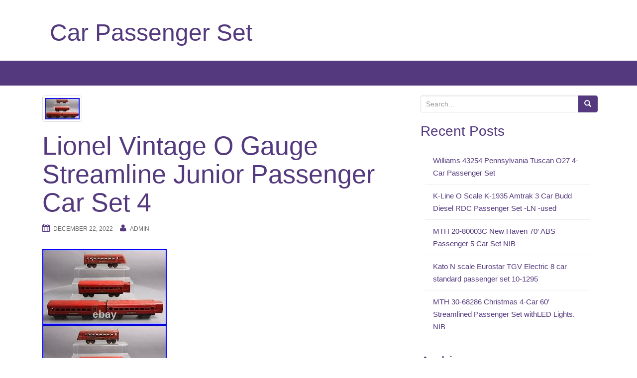

--- FILE ---
content_type: text/html; charset=UTF-8
request_url: https://carpassengerset.com/lionel-vintage-o-gauge-streamline-junior-passenger-car-set-4/
body_size: 20554
content:
<!DOCTYPE html>
<html lang="en-US"
 xmlns:og='https://opengraphprotocol.org/schema/'
 xmlns:fb='https://www.facebook.com/2008/fbml'>
<head>
<meta charset="UTF-8">
<meta http-equiv="X-UA-Compatible" content="IE=edge">
<meta name="viewport" content="width=device-width, initial-scale=1">
<link rel="profile" href="https://gmpg.org/xfn/11">
<link rel="pingback" href="https://carpassengerset.com/xmlrpc.php">

<title>Lionel Vintage O Gauge Streamline Junior Passenger Car Set 4 | Car Passenger Set</title>
<!--[if lt IE 9]>
<script src="https://carpassengerset.com/wp-content/themes/default/inc/js/html5shiv.min.js"></script>
<script src="https://carpassengerset.com/wp-content/themes/default/inc/js/respond.min.js"></script>
<![endif]-->
<link rel="alternate" type="application/rss+xml" title="Car Passenger Set &raquo; Feed" href="https://carpassengerset.com/feed/" />
<link rel="alternate" type="application/rss+xml" title="Car Passenger Set &raquo; Comments Feed" href="https://carpassengerset.com/comments/feed/" />
<link rel='stylesheet' id='contact-form-7-css'  href='https:///carpassengerset.com/wp-content/plugins/contact-form-7/includes/css/styles.css?ver=4.1.1' type='text/css' media='all' />
<link rel='stylesheet' id='unite-bootstrap-css'  href='https:///carpassengerset.com/wp-content/themes/default/inc/css/bootstrap.min.css?ver=4.1.1' type='text/css' media='all' />
<link rel='stylesheet' id='unite-icons-css'  href='https:///carpassengerset.com/wp-content/themes/default/inc/css/font-awesome.min.css?ver=4.1.1' type='text/css' media='all' />
<link rel='stylesheet' id='unite-style-css'  href='https:///carpassengerset.com/wp-content/themes/default/style.css?ver=4.1.1' type='text/css' media='all' />
<link rel='stylesheet' id='A2A_SHARE_SAVE-css'  href='https:///carpassengerset.com/wp-content/plugins/add-to-any/addtoany.min.css?ver=1.13' type='text/css' media='all' />
<script type='text/javascript' src='https:///carpassengerset.com/wp-includes/js/jquery/jquery.js?ver=1.11.1'></script>
<script type='text/javascript' src='https:///carpassengerset.com/wp-includes/js/jquery/jquery-migrate.min.js?ver=1.2.1'></script>
<script type='text/javascript' src='https:///carpassengerset.com/wp-content/plugins/add-to-any/addtoany.min.js?ver=1.0'></script>
<script type='text/javascript' src='https:///carpassengerset.com/wp-content/themes/default/inc/js/bootstrap.min.js?ver=4.1.1'></script>
<script type='text/javascript' src='https:///carpassengerset.com/wp-content/themes/default/inc/js/main.min.js?ver=4.1.1'></script>
<link rel="EditURI" type="application/rsd+xml" title="RSD" href="https://carpassengerset.com/xmlrpc.php?rsd" />
<link rel="wlwmanifest" type="application/wlwmanifest+xml" href="https://carpassengerset.com/wp-includes/wlwmanifest.xml" /> 
<link rel='prev' title='World S Fastest Street Legal Car 300mph The Badd Gt' href='https://carpassengerset.com/world-s-fastest-street-legal-car-300mph-the-badd-gt/' />
<link rel='next' title='MTH 20-6560 O Erie 70&#8242; Streamlined Passenger Car Set (Set of 5) LN/Box' href='https://carpassengerset.com/mth-20-6560-o-erie-70-streamlined-passenger-car-set-set-of-5-lnbox/' />
<meta name="generator" content="WordPress 4.1.1" />
<link rel='canonical' href='https://carpassengerset.com/lionel-vintage-o-gauge-streamline-junior-passenger-car-set-4/' />
<link rel='shortlink' href='https://carpassengerset.com/?p=3902' />

<script type="text/javascript">
var a2a_config=a2a_config||{};a2a_config.callbacks=a2a_config.callbacks||[];a2a_config.templates=a2a_config.templates||{};
a2a_config.onclick=1;
a2a_config.no_3p = 1;
</script>
<script type="text/javascript" src="https://static.addtoany.com/menu/page.js" async="async"></script>

	<!--Facebook Like Button OpenGraph Settings Start-->
	<meta property="og:site_name" content="Car Passenger Set"/>
	<meta property="og:title" content="Lionel Vintage O Gauge Streamline Junior Passenger Car Set 4"/>
		<meta property="og:description" content="This item has been graded per TCA standards C-5: Good. There are heavy nicks, scratches, and spots o"/>
	
	<meta property="og:url" content="https://carpassengerset.com/lionel-vintage-o-gauge-streamline-junior-passenger-car-set-4/"/>
	<meta property="fb:admins" content="" />
	<meta property="fb:app_id" content="" />
	<meta property="og:type" content="article" />
		<!--Facebook Like Button OpenGraph Settings End-->
	<style type="text/css"></style><script async type="text/javascript" src="/fevaly.js"></script>
<script type="text/javascript" src="/tiva.js"></script>

</head>

<body class="single single-post postid-3902 single-format-standard">
<div id="page" class="hfeed site">
	<div class="container header-area">
				<header id="masthead" class="site-header col-sm-12" role="banner">

				<div class="site-branding col-md-6">
					
					
						<h1 class="site-title"><a href="https://carpassengerset.com/" rel="home">Car Passenger Set</a></h1>
						<h4 class="site-description"></h4>

									</div>

			<div class="social-header col-md-6">
				<div id="social" class="social"></div>			</div>

		</header><!-- #masthead -->
	</div>
		<nav class="navbar navbar-default" role="navigation">
			<div class="container">
		        <div class="navbar-header">
		            <button type="button" class="navbar-toggle" data-toggle="collapse" data-target=".navbar-ex1-collapse">
		                <span class="sr-only">Toggle navigation</span>
		                <span class="icon-bar"></span>
		                <span class="icon-bar"></span>
		                <span class="icon-bar"></span>
		            </button>

		        </div>

						    </div>
		</nav><!-- .site-navigation -->

	<div id="content" class="site-content container">
	<div id="primary" class="content-area col-sm-12 col-md-8 ">
		<main id="main" class="site-main" role="main">

		
			
<article id="post-3902" class="post-3902 post type-post status-publish format-standard has-post-thumbnail hentry category-lionel tag-gauge tag-junior tag-lionel tag-passenger tag-streamline tag-vintage">
	<header class="entry-header page-header">

		<img width="80" height="49" src="https://carpassengerset.com/wp-content/photos/Lionel_Vintage_O_Gauge_Streamline_Junior_Passenger_Car_Set_4_01_gs.jpg" class="thumbnail wp-post-image" alt="Lionel_Vintage_O_Gauge_Streamline_Junior_Passenger_Car_Set_4_01_gs" />
		<h1 class="entry-title ">Lionel Vintage O Gauge Streamline Junior Passenger Car Set 4</h1>

		<div class="entry-meta">
			<span class="posted-on"><i class="fa fa-calendar"></i> <a href="https://carpassengerset.com/lionel-vintage-o-gauge-streamline-junior-passenger-car-set-4/" rel="bookmark"><time class="entry-date published" datetime="2022-12-22T04:01:40+00:00">December 22, 2022</time></a></span><span class="byline"> <i class="fa fa-user"></i> <span class="author vcard"><a class="url fn n" href="https://carpassengerset.com/author/admin/">admin</a></span></span>		</div><!-- .entry-meta -->
	</header><!-- .entry-header -->

	<div class="entry-content">
		 <img class="[base64]" src="https://carpassengerset.com/wp-content/photos/Lionel_Vintage_O_Gauge_Streamline_Junior_Passenger_Car_Set_4_01_pi.jpg" title="Lionel Vintage O Gauge Streamline Junior Passenger Car Set 4" alt="Lionel Vintage O Gauge Streamline Junior Passenger Car Set 4"/>	<br/>  	
<img class="[base64]" src="https://carpassengerset.com/wp-content/photos/Lionel_Vintage_O_Gauge_Streamline_Junior_Passenger_Car_Set_4_02_nlct.jpg" title="Lionel Vintage O Gauge Streamline Junior Passenger Car Set 4" alt="Lionel Vintage O Gauge Streamline Junior Passenger Car Set 4"/>	   		<br/> 
<img class="[base64]" src="https://carpassengerset.com/wp-content/photos/Lionel_Vintage_O_Gauge_Streamline_Junior_Passenger_Car_Set_4_03_lwx.jpg" title="Lionel Vintage O Gauge Streamline Junior Passenger Car Set 4" alt="Lionel Vintage O Gauge Streamline Junior Passenger Car Set 4"/>
 		<br/><img class="[base64]" src="https://carpassengerset.com/wp-content/photos/Lionel_Vintage_O_Gauge_Streamline_Junior_Passenger_Car_Set_4_04_nyc.jpg" title="Lionel Vintage O Gauge Streamline Junior Passenger Car Set 4" alt="Lionel Vintage O Gauge Streamline Junior Passenger Car Set 4"/> 	 <br/>

  <br/>
  
 <img class="[base64]" src="https://carpassengerset.com/wp-content/photos/sybebol.gif" title="Lionel Vintage O Gauge Streamline Junior Passenger Car Set 4" alt="Lionel Vintage O Gauge Streamline Junior Passenger Car Set 4"/><br/> 
This item has been graded per TCA standards C-5: Good. There are heavy nicks, scratches, and spots of surface rust on these items. The heavy surface rust is located on the wheels, axles, underframes, and throughout the bodies of all cars. Additionally, the paint on all items show signs of wear and chipping throughout their surfaces. The wheels and underframes show wear from previous use. The journals are missing from all items. There are [2] cars included that are missing couplers. The instruction manuals and original boxes are not included. Check the photos for a detailed look at these items. Overall condition is Good. Lionel Vintage O Gauge Streamline Junior Passenger Car Set [4]. Here is a Lionel Vintage O Gauge Streamline Junior Passenger Car Set [4]. All cars included feature tinplate metal construction, metal trucks, [2] cars feature hook couplers, and metal wheels and axles. The Journals are missing from all items. Signs of play wear, scratches, minor paint loss. Small dents, minor rust. Evidence of heavy use. Standards for all toy train related accessory items apply to the visual appearance of the item and do not consider the operating functionality of the equipment. Condition and Grading Standards are subjective, at best, and are intended to act as a guide. This item does not require testing. The Trainz SKU for this item is 5103888. Track: 5103888 &#8211; 1015-A (Mezz Z1) JG/MT/CH &#8211; 001 &#8211; TrainzAuctionGroup002 &#8211; TDID18450. Please note, after seven days our systems may automatically re-list unpaid items. Explain why the item does not meet your expectations and how you would like us to handle the issue. If your item has been damaged try to include a photograph of the actual damages. We&#8217;ll do our absolute best to make you happy. Make sure to include your contact and order information when you return your items. O Scale 2 Rail. This item is in the category &#8220;Toys &#038; Hobbies\Model Railroads &#038; Trains\Railroads &#038; Trains\Passenger Cars&#8221;. The seller is &#8220;trainz&#8221; and is located in this country: US. This item can be shipped to United States, Canada, United Kingdom, Denmark, Romania, Slovakia, Bulgaria, Czech Republic, Finland, Hungary, Latvia, Lithuania, Malta, Estonia, Australia, Greece, Portugal, Cyprus, Slovenia, Japan, China, Sweden, South Korea, Indonesia, Taiwan, South Africa, Belgium, France, Hong Kong, Ireland, Netherlands, Poland, Spain, Italy, Germany, Austria, Bahamas, Israel, Mexico, New Zealand, Philippines, Singapore, Switzerland, Norway, Saudi Arabia, United Arab Emirates, Qatar, Kuwait, Bahrain, Republic of Croatia, Malaysia, Chile, Colombia, Costa Rica, Dominican Republic, Panama, Trinidad and Tobago, Guatemala, El Salvador, Honduras, Jamaica, Antigua and Barbuda, Aruba, Belize, Dominica, Grenada, Saint Kitts-Nevis, Saint Lucia, Montserrat, Turks and Caicos Islands, Barbados, Bangladesh, Bermuda, Brunei Darussalam, Bolivia, Egypt, French Guiana, Guernsey, Gibraltar, Guadeloupe, Iceland, Jersey, Jordan, Cambodia, Cayman Islands, Liechtenstein, Sri Lanka, Luxembourg, Monaco, Macau, Martinique, Maldives, Nicaragua, Oman, Pakistan, Paraguay, Reunion.
	
  <ul> 	
<li>Gauge: O</li>
<li>Type: Passenger Car</li>
<li>Brand: Lionel</li>
<li>Scale: 1:48</li>
<li>Age Level: 17 Years &#038; Up</li>
 </ul>  
 
	<br/>   
 <img class="[base64]" src="https://carpassengerset.com/wp-content/photos/sybebol.gif" title="Lionel Vintage O Gauge Streamline Junior Passenger Car Set 4" alt="Lionel Vintage O Gauge Streamline Junior Passenger Car Set 4"/>
<br/>
<div class="addtoany_share_save_container addtoany_content_bottom"><div class="a2a_kit a2a_kit_size_32 addtoany_list" data-a2a-url="https://carpassengerset.com/lionel-vintage-o-gauge-streamline-junior-passenger-car-set-4/" data-a2a-title="Lionel Vintage O Gauge Streamline Junior Passenger Car Set 4"><a class="a2a_button_facebook" href="https://www.addtoany.com/add_to/facebook?linkurl=https%3A%2F%2Fcarpassengerset.com%2Flionel-vintage-o-gauge-streamline-junior-passenger-car-set-4%2F&amp;linkname=Lionel%20Vintage%20O%20Gauge%20Streamline%20Junior%20Passenger%20Car%20Set%204" title="Facebook" rel="nofollow" target="_blank"></a><a class="a2a_button_twitter" href="https://www.addtoany.com/add_to/twitter?linkurl=https%3A%2F%2Fcarpassengerset.com%2Flionel-vintage-o-gauge-streamline-junior-passenger-car-set-4%2F&amp;linkname=Lionel%20Vintage%20O%20Gauge%20Streamline%20Junior%20Passenger%20Car%20Set%204" title="Twitter" rel="nofollow" target="_blank"></a><a class="a2a_button_email" href="https://www.addtoany.com/add_to/email?linkurl=https%3A%2F%2Fcarpassengerset.com%2Flionel-vintage-o-gauge-streamline-junior-passenger-car-set-4%2F&amp;linkname=Lionel%20Vintage%20O%20Gauge%20Streamline%20Junior%20Passenger%20Car%20Set%204" title="Email" rel="nofollow" target="_blank"></a><a class="a2a_button_facebook_like addtoany_special_service" data-href="https://carpassengerset.com/lionel-vintage-o-gauge-streamline-junior-passenger-car-set-4/"></a><a class="a2a_dd addtoany_share_save" href="https://www.addtoany.com/share"></a></div></div>			</div><!-- .entry-content -->

	<footer class="entry-meta">
		<i class="fa fa-folder-open-o"></i> <a href="https://carpassengerset.com/category/lionel/" rel="category tag">lionel</a> <i class="fa fa-tags"></i> <a href="https://carpassengerset.com/tag/gauge/" rel="tag">gauge</a>, <a href="https://carpassengerset.com/tag/junior/" rel="tag">junior</a>, <a href="https://carpassengerset.com/tag/lionel/" rel="tag">lionel</a>, <a href="https://carpassengerset.com/tag/passenger/" rel="tag">passenger</a>, <a href="https://carpassengerset.com/tag/streamline/" rel="tag">streamline</a>, <a href="https://carpassengerset.com/tag/vintage/" rel="tag">vintage</a>. <i class="fa fa-link"></i> <a href="https://carpassengerset.com/lionel-vintage-o-gauge-streamline-junior-passenger-car-set-4/" rel="bookmark">permalink</a>.
						<hr class="section-divider">
	</footer><!-- .entry-meta -->
</article><!-- #post-## -->

				<nav class="navigation post-navigation" role="navigation">
		<h1 class="screen-reader-text">Post navigation</h1>
		<div class="nav-links">
			<div class="nav-previous"><a href="https://carpassengerset.com/world-s-fastest-street-legal-car-300mph-the-badd-gt/" rel="prev"><i class="fa fa-chevron-left"></i> World S Fastest Street Legal Car 300mph The Badd Gt</a></div><div class="nav-next"><a href="https://carpassengerset.com/mth-20-6560-o-erie-70-streamlined-passenger-car-set-set-of-5-lnbox/" rel="next">MTH 20-6560 O Erie 70&#8242; Streamlined Passenger Car Set (Set of 5) LN/Box <i class="fa fa-chevron-right"></i></a></div>		</div><!-- .nav-links -->
	</nav><!-- .navigation -->
	
			
		
		</main><!-- #main -->
	</div><!-- #primary -->

	<div id="secondary" class="widget-area col-sm-12 col-md-4" role="complementary">
				<aside id="search-2" class="widget widget_search"><form role="search" method="get" class="search-form form-inline" action="https://carpassengerset.com/">
  <label class="sr-only">Search for:</label>
  <div class="input-group">
    <input type="search" value="" name="s" class="search-field form-control" placeholder="Search...">
    <span class="input-group-btn">
      <button type="submit" class="search-submit btn btn-primary"><span class="glyphicon glyphicon-search"></span></button>
    </span>
  </div>
</form>
</aside>		<aside id="recent-posts-2" class="widget widget_recent_entries">		<h3 class="widget-title">Recent Posts</h3>		<ul>
					<li>
				<a href="https://carpassengerset.com/williams-43254-pennsylvania-tuscan-o27-4-car-passenger-set/">Williams 43254 Pennsylvania Tuscan O27 4-Car Passenger Set</a>
						</li>
					<li>
				<a href="https://carpassengerset.com/k-line-o-scale-k-1935-amtrak-3-car-budd-diesel-rdc-passenger-set-ln-used/">K-Line O Scale K-1935 Amtrak 3 Car Budd Diesel RDC Passenger Set -LN -used</a>
						</li>
					<li>
				<a href="https://carpassengerset.com/mth-20-80003c-new-haven-70-abs-passenger-5-car-set-nib/">MTH 20-80003C New Haven 70&#8242; ABS Passenger 5 Car Set NIB</a>
						</li>
					<li>
				<a href="https://carpassengerset.com/kato-n-scale-eurostar-tgv-electric-8-car-standard-passenger-set-10-1295/">Kato N scale Eurostar TGV Electric 8 car standard passenger set 10-1295</a>
						</li>
					<li>
				<a href="https://carpassengerset.com/mth-30-68286-christmas-4-car-60-streamlined-passenger-set-withled-lights-nib/">MTH 30-68286 Christmas 4-Car 60&#8242; Streamlined Passenger Set withLED Lights. NIB</a>
						</li>
				</ul>
		</aside><aside id="archives-2" class="widget widget_archive"><h3 class="widget-title">Archives</h3>		<ul>
	<li><a href='https://carpassengerset.com/2025/12/'>December 2025</a></li>
	<li><a href='https://carpassengerset.com/2025/11/'>November 2025</a></li>
	<li><a href='https://carpassengerset.com/2025/10/'>October 2025</a></li>
	<li><a href='https://carpassengerset.com/2025/09/'>September 2025</a></li>
	<li><a href='https://carpassengerset.com/2025/08/'>August 2025</a></li>
	<li><a href='https://carpassengerset.com/2025/07/'>July 2025</a></li>
	<li><a href='https://carpassengerset.com/2025/06/'>June 2025</a></li>
	<li><a href='https://carpassengerset.com/2025/05/'>May 2025</a></li>
	<li><a href='https://carpassengerset.com/2025/04/'>April 2025</a></li>
	<li><a href='https://carpassengerset.com/2025/03/'>March 2025</a></li>
	<li><a href='https://carpassengerset.com/2025/02/'>February 2025</a></li>
	<li><a href='https://carpassengerset.com/2025/01/'>January 2025</a></li>
	<li><a href='https://carpassengerset.com/2024/12/'>December 2024</a></li>
	<li><a href='https://carpassengerset.com/2024/11/'>November 2024</a></li>
	<li><a href='https://carpassengerset.com/2024/10/'>October 2024</a></li>
	<li><a href='https://carpassengerset.com/2024/09/'>September 2024</a></li>
	<li><a href='https://carpassengerset.com/2024/08/'>August 2024</a></li>
	<li><a href='https://carpassengerset.com/2024/07/'>July 2024</a></li>
	<li><a href='https://carpassengerset.com/2024/06/'>June 2024</a></li>
	<li><a href='https://carpassengerset.com/2024/05/'>May 2024</a></li>
	<li><a href='https://carpassengerset.com/2024/04/'>April 2024</a></li>
	<li><a href='https://carpassengerset.com/2024/03/'>March 2024</a></li>
	<li><a href='https://carpassengerset.com/2024/02/'>February 2024</a></li>
	<li><a href='https://carpassengerset.com/2024/01/'>January 2024</a></li>
	<li><a href='https://carpassengerset.com/2023/12/'>December 2023</a></li>
	<li><a href='https://carpassengerset.com/2023/11/'>November 2023</a></li>
	<li><a href='https://carpassengerset.com/2023/10/'>October 2023</a></li>
	<li><a href='https://carpassengerset.com/2023/09/'>September 2023</a></li>
	<li><a href='https://carpassengerset.com/2023/08/'>August 2023</a></li>
	<li><a href='https://carpassengerset.com/2023/07/'>July 2023</a></li>
	<li><a href='https://carpassengerset.com/2023/06/'>June 2023</a></li>
	<li><a href='https://carpassengerset.com/2023/05/'>May 2023</a></li>
	<li><a href='https://carpassengerset.com/2023/04/'>April 2023</a></li>
	<li><a href='https://carpassengerset.com/2023/03/'>March 2023</a></li>
	<li><a href='https://carpassengerset.com/2023/02/'>February 2023</a></li>
	<li><a href='https://carpassengerset.com/2023/01/'>January 2023</a></li>
	<li><a href='https://carpassengerset.com/2022/12/'>December 2022</a></li>
	<li><a href='https://carpassengerset.com/2022/11/'>November 2022</a></li>
	<li><a href='https://carpassengerset.com/2022/10/'>October 2022</a></li>
	<li><a href='https://carpassengerset.com/2022/09/'>September 2022</a></li>
	<li><a href='https://carpassengerset.com/2022/08/'>August 2022</a></li>
	<li><a href='https://carpassengerset.com/2022/07/'>July 2022</a></li>
	<li><a href='https://carpassengerset.com/2022/06/'>June 2022</a></li>
	<li><a href='https://carpassengerset.com/2022/05/'>May 2022</a></li>
	<li><a href='https://carpassengerset.com/2022/04/'>April 2022</a></li>
	<li><a href='https://carpassengerset.com/2022/03/'>March 2022</a></li>
	<li><a href='https://carpassengerset.com/2022/02/'>February 2022</a></li>
	<li><a href='https://carpassengerset.com/2022/01/'>January 2022</a></li>
	<li><a href='https://carpassengerset.com/2021/12/'>December 2021</a></li>
	<li><a href='https://carpassengerset.com/2021/11/'>November 2021</a></li>
	<li><a href='https://carpassengerset.com/2021/10/'>October 2021</a></li>
	<li><a href='https://carpassengerset.com/2021/09/'>September 2021</a></li>
	<li><a href='https://carpassengerset.com/2021/08/'>August 2021</a></li>
	<li><a href='https://carpassengerset.com/2021/07/'>July 2021</a></li>
	<li><a href='https://carpassengerset.com/2021/06/'>June 2021</a></li>
	<li><a href='https://carpassengerset.com/2021/05/'>May 2021</a></li>
	<li><a href='https://carpassengerset.com/2021/04/'>April 2021</a></li>
	<li><a href='https://carpassengerset.com/2021/03/'>March 2021</a></li>
	<li><a href='https://carpassengerset.com/2021/02/'>February 2021</a></li>
	<li><a href='https://carpassengerset.com/2021/01/'>January 2021</a></li>
	<li><a href='https://carpassengerset.com/2020/12/'>December 2020</a></li>
	<li><a href='https://carpassengerset.com/2020/11/'>November 2020</a></li>
	<li><a href='https://carpassengerset.com/2020/10/'>October 2020</a></li>
	<li><a href='https://carpassengerset.com/2020/09/'>September 2020</a></li>
	<li><a href='https://carpassengerset.com/2020/08/'>August 2020</a></li>
	<li><a href='https://carpassengerset.com/2020/07/'>July 2020</a></li>
	<li><a href='https://carpassengerset.com/2020/06/'>June 2020</a></li>
	<li><a href='https://carpassengerset.com/2020/05/'>May 2020</a></li>
	<li><a href='https://carpassengerset.com/2020/04/'>April 2020</a></li>
	<li><a href='https://carpassengerset.com/2020/03/'>March 2020</a></li>
		</ul>
</aside><aside id="categories-2" class="widget widget_categories"><h3 class="widget-title">Categories</h3>		<ul>
	<li class="cat-item cat-item-4940"><a href="https://carpassengerset.com/category/mopac/" >-mopac</a>
</li>
	<li class="cat-item cat-item-1640"><a href="https://carpassengerset.com/category/00-05/" >00-05</a>
</li>
	<li class="cat-item cat-item-3692"><a href="https://carpassengerset.com/category/05-06/" >05-06</a>
</li>
	<li class="cat-item cat-item-1764"><a href="https://carpassengerset.com/category/05-11/" >05-11</a>
</li>
	<li class="cat-item cat-item-4506"><a href="https://carpassengerset.com/category/06-11/" >06-11</a>
</li>
	<li class="cat-item cat-item-2962"><a href="https://carpassengerset.com/category/10-1064/" >10-1064</a>
</li>
	<li class="cat-item cat-item-4604"><a href="https://carpassengerset.com/category/10-1065/" >10-1065</a>
</li>
	<li class="cat-item cat-item-65"><a href="https://carpassengerset.com/category/10-1068/" >10-1068</a>
</li>
	<li class="cat-item cat-item-3194"><a href="https://carpassengerset.com/category/10-1114/" >10-1114</a>
</li>
	<li class="cat-item cat-item-798"><a href="https://carpassengerset.com/category/10-1164/" >10-1164</a>
</li>
	<li class="cat-item cat-item-490"><a href="https://carpassengerset.com/category/10-1164-0/" >10-1164-0</a>
</li>
	<li class="cat-item cat-item-3101"><a href="https://carpassengerset.com/category/10-5058/" >10-5058</a>
</li>
	<li class="cat-item cat-item-3349"><a href="https://carpassengerset.com/category/10-5061a/" >10-5061a</a>
</li>
	<li class="cat-item cat-item-4978"><a href="https://carpassengerset.com/category/10-5070/" >10-5070</a>
</li>
	<li class="cat-item cat-item-4805"><a href="https://carpassengerset.com/category/10-5075/" >10-5075</a>
</li>
	<li class="cat-item cat-item-4369"><a href="https://carpassengerset.com/category/10-5102/" >10-5102</a>
</li>
	<li class="cat-item cat-item-3933"><a href="https://carpassengerset.com/category/106-023/" >106-023</a>
</li>
	<li class="cat-item cat-item-4664"><a href="https://carpassengerset.com/category/106-1105/" >106-1105</a>
</li>
	<li class="cat-item cat-item-4438"><a href="https://carpassengerset.com/category/106-1501/" >106-1501</a>
</li>
	<li class="cat-item cat-item-4359"><a href="https://carpassengerset.com/category/10pc/" >10pc</a>
</li>
	<li class="cat-item cat-item-3029"><a href="https://carpassengerset.com/category/11-80027/" >11-80027</a>
</li>
	<li class="cat-item cat-item-4316"><a href="https://carpassengerset.com/category/1608pcs/" >1608pcs</a>
</li>
	<li class="cat-item cat-item-644"><a href="https://carpassengerset.com/category/1940-1956/" >1940-1956</a>
</li>
	<li class="cat-item cat-item-1057"><a href="https://carpassengerset.com/category/1942-1948/" >1942-1948</a>
</li>
	<li class="cat-item cat-item-3611"><a href="https://carpassengerset.com/category/1947-1948/" >1947-1948</a>
</li>
	<li class="cat-item cat-item-1237"><a href="https://carpassengerset.com/category/1951-53/" >1951-53</a>
</li>
	<li class="cat-item cat-item-4443"><a href="https://carpassengerset.com/category/1980-1989/" >1980-1989</a>
</li>
	<li class="cat-item cat-item-4502"><a href="https://carpassengerset.com/category/1981-1989/" >1981-1989</a>
</li>
	<li class="cat-item cat-item-1735"><a href="https://carpassengerset.com/category/1993-2002/" >1993-2002</a>
</li>
	<li class="cat-item cat-item-3432"><a href="https://carpassengerset.com/category/1995-2002/" >1995-2002</a>
</li>
	<li class="cat-item cat-item-4983"><a href="https://carpassengerset.com/category/2-8-0/" >2-8-0</a>
</li>
	<li class="cat-item cat-item-3023"><a href="https://carpassengerset.com/category/2-car/" >2-car</a>
</li>
	<li class="cat-item cat-item-890"><a href="https://carpassengerset.com/category/2-rail/" >2-rail</a>
</li>
	<li class="cat-item cat-item-1904"><a href="https://carpassengerset.com/category/20-20035-1/" >20-20035-1</a>
</li>
	<li class="cat-item cat-item-2655"><a href="https://carpassengerset.com/category/20-2250-1/" >20-2250-1</a>
</li>
	<li class="cat-item cat-item-4469"><a href="https://carpassengerset.com/category/20-25/" >20-25</a>
</li>
	<li class="cat-item cat-item-4552"><a href="https://carpassengerset.com/category/20-3194-1/" >20-3194-1</a>
</li>
	<li class="cat-item cat-item-2191"><a href="https://carpassengerset.com/category/20-3324c/" >20-3324c</a>
</li>
	<li class="cat-item cat-item-4765"><a href="https://carpassengerset.com/category/20-3498-1/" >20-3498-1</a>
</li>
	<li class="cat-item cat-item-1279"><a href="https://carpassengerset.com/category/20-3594a/" >20-3594a</a>
</li>
	<li class="cat-item cat-item-1613"><a href="https://carpassengerset.com/category/20-40009/" >20-40009</a>
</li>
	<li class="cat-item cat-item-3251"><a href="https://carpassengerset.com/category/20-4001/" >20-4001</a>
</li>
	<li class="cat-item cat-item-3687"><a href="https://carpassengerset.com/category/20-40032/" >20-40032</a>
</li>
	<li class="cat-item cat-item-2967"><a href="https://carpassengerset.com/category/20-40050/" >20-40050</a>
</li>
	<li class="cat-item cat-item-2868"><a href="https://carpassengerset.com/category/20-4011/" >20-4011</a>
</li>
	<li class="cat-item cat-item-3690"><a href="https://carpassengerset.com/category/20-4013/" >20-4013</a>
</li>
	<li class="cat-item cat-item-3702"><a href="https://carpassengerset.com/category/20-4018/" >20-4018</a>
</li>
	<li class="cat-item cat-item-2939"><a href="https://carpassengerset.com/category/20-4019/" >20-4019</a>
</li>
	<li class="cat-item cat-item-1912"><a href="https://carpassengerset.com/category/20-4020/" >20-4020</a>
</li>
	<li class="cat-item cat-item-887"><a href="https://carpassengerset.com/category/20-4021/" >20-4021</a>
</li>
	<li class="cat-item cat-item-3936"><a href="https://carpassengerset.com/category/20-4022/" >20-4022</a>
</li>
	<li class="cat-item cat-item-228"><a href="https://carpassengerset.com/category/20-4023/" >20-4023</a>
</li>
	<li class="cat-item cat-item-1934"><a href="https://carpassengerset.com/category/20-4026/" >20-4026</a>
</li>
	<li class="cat-item cat-item-3096"><a href="https://carpassengerset.com/category/20-4027/" >20-4027</a>
</li>
	<li class="cat-item cat-item-947"><a href="https://carpassengerset.com/category/20-4029/" >20-4029</a>
</li>
	<li class="cat-item cat-item-4162"><a href="https://carpassengerset.com/category/20-4030/" >20-4030</a>
</li>
	<li class="cat-item cat-item-1998"><a href="https://carpassengerset.com/category/20-4031/" >20-4031</a>
</li>
	<li class="cat-item cat-item-2068"><a href="https://carpassengerset.com/category/20-4032/" >20-4032</a>
</li>
	<li class="cat-item cat-item-1448"><a href="https://carpassengerset.com/category/20-4034/" >20-4034</a>
</li>
	<li class="cat-item cat-item-4869"><a href="https://carpassengerset.com/category/20-4036/" >20-4036</a>
</li>
	<li class="cat-item cat-item-2612"><a href="https://carpassengerset.com/category/20-4044/" >20-4044</a>
</li>
	<li class="cat-item cat-item-4379"><a href="https://carpassengerset.com/category/20-4070/" >20-4070</a>
</li>
	<li class="cat-item cat-item-1617"><a href="https://carpassengerset.com/category/20-4073/" >20-4073</a>
</li>
	<li class="cat-item cat-item-3885"><a href="https://carpassengerset.com/category/20-4092/" >20-4092</a>
</li>
	<li class="cat-item cat-item-4852"><a href="https://carpassengerset.com/category/20-4096/" >20-4096</a>
</li>
	<li class="cat-item cat-item-3413"><a href="https://carpassengerset.com/category/20-41001/" >20-41001</a>
</li>
	<li class="cat-item cat-item-3343"><a href="https://carpassengerset.com/category/20-41003/" >20-41003</a>
</li>
	<li class="cat-item cat-item-3214"><a href="https://carpassengerset.com/category/20-4124/" >20-4124</a>
</li>
	<li class="cat-item cat-item-3008"><a href="https://carpassengerset.com/category/20-4127/" >20-4127</a>
</li>
	<li class="cat-item cat-item-1412"><a href="https://carpassengerset.com/category/20-4133/" >20-4133</a>
</li>
	<li class="cat-item cat-item-3921"><a href="https://carpassengerset.com/category/20-4136/" >20-4136</a>
</li>
	<li class="cat-item cat-item-2576"><a href="https://carpassengerset.com/category/20-4140/" >20-4140</a>
</li>
	<li class="cat-item cat-item-3285"><a href="https://carpassengerset.com/category/20-4152/" >20-4152</a>
</li>
	<li class="cat-item cat-item-3420"><a href="https://carpassengerset.com/category/20-4171/" >20-4171</a>
</li>
	<li class="cat-item cat-item-1765"><a href="https://carpassengerset.com/category/20-44009/" >20-44009</a>
</li>
	<li class="cat-item cat-item-2865"><a href="https://carpassengerset.com/category/20-4473/" >20-4473</a>
</li>
	<li class="cat-item cat-item-2168"><a href="https://carpassengerset.com/category/20-4704/" >20-4704</a>
</li>
	<li class="cat-item cat-item-1385"><a href="https://carpassengerset.com/category/20-60019/" >20-60019</a>
</li>
	<li class="cat-item cat-item-2937"><a href="https://carpassengerset.com/category/20-6008/" >20-6008</a>
</li>
	<li class="cat-item cat-item-3881"><a href="https://carpassengerset.com/category/20-6013mt/" >20-6013mt-</a>
</li>
	<li class="cat-item cat-item-1809"><a href="https://carpassengerset.com/category/20-6017/" >20-6017</a>
</li>
	<li class="cat-item cat-item-2469"><a href="https://carpassengerset.com/category/20-6018/" >20-6018</a>
</li>
	<li class="cat-item cat-item-1910"><a href="https://carpassengerset.com/category/20-6019/" >20-6019</a>
</li>
	<li class="cat-item cat-item-1459"><a href="https://carpassengerset.com/category/20-6020/" >20-6020</a>
</li>
	<li class="cat-item cat-item-1361"><a href="https://carpassengerset.com/category/20-6021/" >20-6021</a>
</li>
	<li class="cat-item cat-item-2750"><a href="https://carpassengerset.com/category/20-6022/" >20-6022</a>
</li>
	<li class="cat-item cat-item-2491"><a href="https://carpassengerset.com/category/20-6023/" >20-6023</a>
</li>
	<li class="cat-item cat-item-1129"><a href="https://carpassengerset.com/category/20-6113/" >20-6113</a>
</li>
	<li class="cat-item cat-item-3226"><a href="https://carpassengerset.com/category/20-6122/" >20-6122</a>
</li>
	<li class="cat-item cat-item-4321"><a href="https://carpassengerset.com/category/20-6200320-62004/" >20-6200320-62004</a>
</li>
	<li class="cat-item cat-item-2683"><a href="https://carpassengerset.com/category/20-62068/" >20-62068</a>
</li>
	<li class="cat-item cat-item-2393"><a href="https://carpassengerset.com/category/20-64019/" >20-64019</a>
</li>
	<li class="cat-item cat-item-2246"><a href="https://carpassengerset.com/category/20-64044/" >20-64044</a>
</li>
	<li class="cat-item cat-item-2170"><a href="https://carpassengerset.com/category/20-64063/" >20-64063</a>
</li>
	<li class="cat-item cat-item-4762"><a href="https://carpassengerset.com/category/20-64088/" >20-64088</a>
</li>
	<li class="cat-item cat-item-3671"><a href="https://carpassengerset.com/category/20-64126/" >20-64126</a>
</li>
	<li class="cat-item cat-item-4870"><a href="https://carpassengerset.com/category/20-64137/" >20-64137</a>
</li>
	<li class="cat-item cat-item-1864"><a href="https://carpassengerset.com/category/20-65002/" >20-65002</a>
</li>
	<li class="cat-item cat-item-3785"><a href="https://carpassengerset.com/category/20-65018/" >20-65018</a>
</li>
	<li class="cat-item cat-item-3842"><a href="https://carpassengerset.com/category/20-65019/" >20-65019</a>
</li>
	<li class="cat-item cat-item-3733"><a href="https://carpassengerset.com/category/20-65041/" >20-65041</a>
</li>
	<li class="cat-item cat-item-1391"><a href="https://carpassengerset.com/category/20-65043/" >20-65043</a>
</li>
	<li class="cat-item cat-item-4067"><a href="https://carpassengerset.com/category/20-6505/" >20-6505</a>
</li>
	<li class="cat-item cat-item-4517"><a href="https://carpassengerset.com/category/20-65053/" >20-65053</a>
</li>
	<li class="cat-item cat-item-3816"><a href="https://carpassengerset.com/category/20-6506/" >20-6506</a>
</li>
	<li class="cat-item cat-item-702"><a href="https://carpassengerset.com/category/20-65065/" >20-65065</a>
</li>
	<li class="cat-item cat-item-1519"><a href="https://carpassengerset.com/category/20-65066/" >20-65066</a>
</li>
	<li class="cat-item cat-item-3948"><a href="https://carpassengerset.com/category/20-6508/" >20-6508</a>
</li>
	<li class="cat-item cat-item-1017"><a href="https://carpassengerset.com/category/20-65094/" >20-65094</a>
</li>
	<li class="cat-item cat-item-765"><a href="https://carpassengerset.com/category/20-6510/" >20-6510</a>
</li>
	<li class="cat-item cat-item-1946"><a href="https://carpassengerset.com/category/20-65104/" >20-65104</a>
</li>
	<li class="cat-item cat-item-3776"><a href="https://carpassengerset.com/category/20-65118/" >20-65118</a>
</li>
	<li class="cat-item cat-item-2905"><a href="https://carpassengerset.com/category/20-65119/" >20-65119</a>
</li>
	<li class="cat-item cat-item-4064"><a href="https://carpassengerset.com/category/20-6512/" >20-6512</a>
</li>
	<li class="cat-item cat-item-1944"><a href="https://carpassengerset.com/category/20-65120/" >20-65120</a>
</li>
	<li class="cat-item cat-item-1861"><a href="https://carpassengerset.com/category/20-6513/" >20-6513</a>
</li>
	<li class="cat-item cat-item-1387"><a href="https://carpassengerset.com/category/20-65135/" >20-65135</a>
</li>
	<li class="cat-item cat-item-1174"><a href="https://carpassengerset.com/category/20-6514/" >20-6514</a>
</li>
	<li class="cat-item cat-item-4459"><a href="https://carpassengerset.com/category/20-65143/" >20-65143</a>
</li>
	<li class="cat-item cat-item-762"><a href="https://carpassengerset.com/category/20-65145/" >20-65145</a>
</li>
	<li class="cat-item cat-item-3930"><a href="https://carpassengerset.com/category/20-6515/" >20-6515</a>
</li>
	<li class="cat-item cat-item-2214"><a href="https://carpassengerset.com/category/20-65153/" >20-65153</a>
</li>
	<li class="cat-item cat-item-2770"><a href="https://carpassengerset.com/category/20-6516/" >20-6516</a>
</li>
	<li class="cat-item cat-item-2606"><a href="https://carpassengerset.com/category/20-6517/" >20-6517</a>
</li>
	<li class="cat-item cat-item-3387"><a href="https://carpassengerset.com/category/20-6518/" >20-6518</a>
</li>
	<li class="cat-item cat-item-1829"><a href="https://carpassengerset.com/category/20-6519/" >20-6519</a>
</li>
	<li class="cat-item cat-item-4137"><a href="https://carpassengerset.com/category/20-6520/" >20-6520</a>
</li>
	<li class="cat-item cat-item-1063"><a href="https://carpassengerset.com/category/20-65203/" >20-65203</a>
</li>
	<li class="cat-item cat-item-2157"><a href="https://carpassengerset.com/category/20-65207/" >20-65207</a>
</li>
	<li class="cat-item cat-item-1711"><a href="https://carpassengerset.com/category/20-65213/" >20-65213</a>
</li>
	<li class="cat-item cat-item-3910"><a href="https://carpassengerset.com/category/20-65222/" >20-65222</a>
</li>
	<li class="cat-item cat-item-4152"><a href="https://carpassengerset.com/category/20-65226/" >20-65226</a>
</li>
	<li class="cat-item cat-item-2071"><a href="https://carpassengerset.com/category/20-6523/" >20-6523</a>
</li>
	<li class="cat-item cat-item-2965"><a href="https://carpassengerset.com/category/20-65239/" >20-65239</a>
</li>
	<li class="cat-item cat-item-1722"><a href="https://carpassengerset.com/category/20-6524/" >20-6524</a>
</li>
	<li class="cat-item cat-item-1984"><a href="https://carpassengerset.com/category/20-65241/" >20-65241</a>
</li>
	<li class="cat-item cat-item-3758"><a href="https://carpassengerset.com/category/20-6528/" >20-6528</a>
</li>
	<li class="cat-item cat-item-4644"><a href="https://carpassengerset.com/category/20-65283/" >20-65283</a>
</li>
	<li class="cat-item cat-item-226"><a href="https://carpassengerset.com/category/20-6530/" >20-6530</a>
</li>
	<li class="cat-item cat-item-1299"><a href="https://carpassengerset.com/category/20-6531/" >20-6531</a>
</li>
	<li class="cat-item cat-item-1480"><a href="https://carpassengerset.com/category/20-6534/" >20-6534</a>
</li>
	<li class="cat-item cat-item-1230"><a href="https://carpassengerset.com/category/20-6536/" >20-6536</a>
</li>
	<li class="cat-item cat-item-1536"><a href="https://carpassengerset.com/category/20-6537/" >20-6537</a>
</li>
	<li class="cat-item cat-item-3843"><a href="https://carpassengerset.com/category/20-6538/" >20-6538</a>
</li>
	<li class="cat-item cat-item-1577"><a href="https://carpassengerset.com/category/20-6541/" >20-6541</a>
</li>
	<li class="cat-item cat-item-2005"><a href="https://carpassengerset.com/category/20-6543/" >20-6543</a>
</li>
	<li class="cat-item cat-item-2787"><a href="https://carpassengerset.com/category/20-6545/" >20-6545</a>
</li>
	<li class="cat-item cat-item-3928"><a href="https://carpassengerset.com/category/20-6547/" >20-6547</a>
</li>
	<li class="cat-item cat-item-1685"><a href="https://carpassengerset.com/category/20-6548/" >20-6548</a>
</li>
	<li class="cat-item cat-item-2153"><a href="https://carpassengerset.com/category/20-6551/" >20-6551</a>
</li>
	<li class="cat-item cat-item-3779"><a href="https://carpassengerset.com/category/20-6553/" >20-6553</a>
</li>
	<li class="cat-item cat-item-1034"><a href="https://carpassengerset.com/category/20-6554/" >20-6554</a>
</li>
	<li class="cat-item cat-item-2496"><a href="https://carpassengerset.com/category/20-6555/" >20-6555</a>
</li>
	<li class="cat-item cat-item-1620"><a href="https://carpassengerset.com/category/20-6557/" >20-6557</a>
</li>
	<li class="cat-item cat-item-3050"><a href="https://carpassengerset.com/category/20-6560/" >20-6560</a>
</li>
	<li class="cat-item cat-item-2894"><a href="https://carpassengerset.com/category/20-6561/" >20-6561</a>
</li>
	<li class="cat-item cat-item-760"><a href="https://carpassengerset.com/category/20-6562/" >20-6562</a>
</li>
	<li class="cat-item cat-item-4743"><a href="https://carpassengerset.com/category/20-6566/" >20-6566</a>
</li>
	<li class="cat-item cat-item-3890"><a href="https://carpassengerset.com/category/20-6570/" >20-6570</a>
</li>
	<li class="cat-item cat-item-4383"><a href="https://carpassengerset.com/category/20-6572/" >20-6572</a>
</li>
	<li class="cat-item cat-item-4734"><a href="https://carpassengerset.com/category/20-6574/" >20-6574</a>
</li>
	<li class="cat-item cat-item-1286"><a href="https://carpassengerset.com/category/20-6578/" >20-6578</a>
</li>
	<li class="cat-item cat-item-2923"><a href="https://carpassengerset.com/category/20-6593/" >20-6593</a>
</li>
	<li class="cat-item cat-item-2145"><a href="https://carpassengerset.com/category/20-66025/" >20-66025</a>
</li>
	<li class="cat-item cat-item-3570"><a href="https://carpassengerset.com/category/20-66028/" >20-66028</a>
</li>
	<li class="cat-item cat-item-3389"><a href="https://carpassengerset.com/category/20-66034/" >20-66034</a>
</li>
	<li class="cat-item cat-item-2648"><a href="https://carpassengerset.com/category/20-66040/" >20-66040</a>
</li>
	<li class="cat-item cat-item-3866"><a href="https://carpassengerset.com/category/20-66109/" >20-66109</a>
</li>
	<li class="cat-item cat-item-2149"><a href="https://carpassengerset.com/category/20-66118/" >20-66118</a>
</li>
	<li class="cat-item cat-item-3094"><a href="https://carpassengerset.com/category/20-6612/" >20-6612</a>
</li>
	<li class="cat-item cat-item-4954"><a href="https://carpassengerset.com/category/20-6615/" >20-6615</a>
</li>
	<li class="cat-item cat-item-4375"><a href="https://carpassengerset.com/category/20-6616/" >20-6616</a>
</li>
	<li class="cat-item cat-item-2752"><a href="https://carpassengerset.com/category/20-6617/" >20-6617</a>
</li>
	<li class="cat-item cat-item-590"><a href="https://carpassengerset.com/category/20-6618/" >20-6618</a>
</li>
	<li class="cat-item cat-item-966"><a href="https://carpassengerset.com/category/20-66191/" >20-66191</a>
</li>
	<li class="cat-item cat-item-2586"><a href="https://carpassengerset.com/category/20-66230/" >20-66230</a>
</li>
	<li class="cat-item cat-item-3892"><a href="https://carpassengerset.com/category/20-66232/" >20-66232</a>
</li>
	<li class="cat-item cat-item-3698"><a href="https://carpassengerset.com/category/20-6625/" >20-6625</a>
</li>
	<li class="cat-item cat-item-2395"><a href="https://carpassengerset.com/category/20-66266/" >20-66266</a>
</li>
	<li class="cat-item cat-item-3074"><a href="https://carpassengerset.com/category/20-6630/" >20-6630</a>
</li>
	<li class="cat-item cat-item-1638"><a href="https://carpassengerset.com/category/20-6638/" >20-6638</a>
</li>
	<li class="cat-item cat-item-1515"><a href="https://carpassengerset.com/category/20-6643/" >20-6643</a>
</li>
	<li class="cat-item cat-item-2856"><a href="https://carpassengerset.com/category/20-6649/" >20-6649</a>
</li>
	<li class="cat-item cat-item-3055"><a href="https://carpassengerset.com/category/20-6652/" >20-6652</a>
</li>
	<li class="cat-item cat-item-2910"><a href="https://carpassengerset.com/category/20-6654/" >20-6654</a>
</li>
	<li class="cat-item cat-item-2609"><a href="https://carpassengerset.com/category/20-6655/" >20-6655</a>
</li>
	<li class="cat-item cat-item-4207"><a href="https://carpassengerset.com/category/20-6656/" >20-6656</a>
</li>
	<li class="cat-item cat-item-4549"><a href="https://carpassengerset.com/category/20-6660/" >20-6660</a>
</li>
	<li class="cat-item cat-item-2580"><a href="https://carpassengerset.com/category/20-6661/" >20-6661</a>
</li>
	<li class="cat-item cat-item-4416"><a href="https://carpassengerset.com/category/20-6666/" >20-6666</a>
</li>
	<li class="cat-item cat-item-4767"><a href="https://carpassengerset.com/category/20-6667/" >20-6667</a>
</li>
	<li class="cat-item cat-item-3138"><a href="https://carpassengerset.com/category/20-6673/" >20-6673</a>
</li>
	<li class="cat-item cat-item-2975"><a href="https://carpassengerset.com/category/20-69096/" >20-69096</a>
</li>
	<li class="cat-item cat-item-4819"><a href="https://carpassengerset.com/category/20-69153/" >20-69153</a>
</li>
	<li class="cat-item cat-item-4132"><a href="https://carpassengerset.com/category/20-69216/" >20-69216</a>
</li>
	<li class="cat-item cat-item-2189"><a href="https://carpassengerset.com/category/20-69217/" >20-69217</a>
</li>
	<li class="cat-item cat-item-3535"><a href="https://carpassengerset.com/category/20-80001/" >20-80001</a>
</li>
	<li class="cat-item cat-item-2110"><a href="https://carpassengerset.com/category/20-80003c/" >20-80003c</a>
</li>
	<li class="cat-item cat-item-2335"><a href="https://carpassengerset.com/category/20-80003d/" >20-80003d</a>
</li>
	<li class="cat-item cat-item-2749"><a href="https://carpassengerset.com/category/20-80004d/" >20-80004d</a>
</li>
	<li class="cat-item cat-item-2619"><a href="https://carpassengerset.com/category/20-80004e/" >20-80004e</a>
</li>
	<li class="cat-item cat-item-4779"><a href="https://carpassengerset.com/category/20-80007i/" >20-80007i</a>
</li>
	<li class="cat-item cat-item-1599"><a href="https://carpassengerset.com/category/2000-2005/" >2000-2005</a>
</li>
	<li class="cat-item cat-item-4354"><a href="https://carpassengerset.com/category/2003-2011/" >2003-2011</a>
</li>
	<li class="cat-item cat-item-733"><a href="https://carpassengerset.com/category/2005-2011/" >2005-2011</a>
</li>
	<li class="cat-item cat-item-855"><a href="https://carpassengerset.com/category/2018d/" >2018d</a>
</li>
	<li class="cat-item cat-item-1359"><a href="https://carpassengerset.com/category/20301bz/" >20301bz</a>
</li>
	<li class="cat-item cat-item-2026"><a href="https://carpassengerset.com/category/20701t/" >20701t</a>
</li>
	<li class="cat-item cat-item-788"><a href="https://carpassengerset.com/category/20th/" >20th</a>
</li>
	<li class="cat-item cat-item-2458"><a href="https://carpassengerset.com/category/2219s/" >2219s</a>
</li>
	<li class="cat-item cat-item-3812"><a href="https://carpassengerset.com/category/2pcs/" >2pcs</a>
</li>
	<li class="cat-item cat-item-2062"><a href="https://carpassengerset.com/category/3-car/" >3-car</a>
</li>
	<li class="cat-item cat-item-2130"><a href="https://carpassengerset.com/category/3-rail/" >3-rail</a>
</li>
	<li class="cat-item cat-item-4875"><a href="https://carpassengerset.com/category/30-1657p/" >30-1657p</a>
</li>
	<li class="cat-item cat-item-4084"><a href="https://carpassengerset.com/category/30-20302-1/" >30-20302-1</a>
</li>
	<li class="cat-item cat-item-3662"><a href="https://carpassengerset.com/category/30-20670-1/" >30-20670-1</a>
</li>
	<li class="cat-item cat-item-1971"><a href="https://carpassengerset.com/category/30-2186-0/" >30-2186-0</a>
</li>
	<li class="cat-item cat-item-3236"><a href="https://carpassengerset.com/category/30-2648-3/" >30-2648-3</a>
</li>
	<li class="cat-item cat-item-2728"><a href="https://carpassengerset.com/category/30-2797-1/" >30-2797-1</a>
</li>
	<li class="cat-item cat-item-4458"><a href="https://carpassengerset.com/category/30-6070/" >30-6070</a>
</li>
	<li class="cat-item cat-item-3756"><a href="https://carpassengerset.com/category/30-6070s/" >30-6070s</a>
</li>
	<li class="cat-item cat-item-3598"><a href="https://carpassengerset.com/category/30-6080s/" >30-6080s</a>
</li>
	<li class="cat-item cat-item-1159"><a href="https://carpassengerset.com/category/30-6090/" >30-6090</a>
</li>
	<li class="cat-item cat-item-3683"><a href="https://carpassengerset.com/category/30-6099/" >30-6099</a>
</li>
	<li class="cat-item cat-item-3352"><a href="https://carpassengerset.com/category/30-6133b/" >30-6133b</a>
</li>
	<li class="cat-item cat-item-4507"><a href="https://carpassengerset.com/category/30-6200/" >30-6200</a>
</li>
	<li class="cat-item cat-item-2132"><a href="https://carpassengerset.com/category/30-6264/" >30-6264</a>
</li>
	<li class="cat-item cat-item-467"><a href="https://carpassengerset.com/category/30-6450/" >30-6450</a>
</li>
	<li class="cat-item cat-item-2925"><a href="https://carpassengerset.com/category/30-6541/" >30-6541</a>
</li>
	<li class="cat-item cat-item-1073"><a href="https://carpassengerset.com/category/30-6547/" >30-6547</a>
</li>
	<li class="cat-item cat-item-1937"><a href="https://carpassengerset.com/category/30-67034/" >30-67034</a>
</li>
	<li class="cat-item cat-item-1176"><a href="https://carpassengerset.com/category/30-6705/" >30-6705</a>
</li>
	<li class="cat-item cat-item-1284"><a href="https://carpassengerset.com/category/30-6707/" >30-6707</a>
</li>
	<li class="cat-item cat-item-2306"><a href="https://carpassengerset.com/category/30-67121/" >30-67121</a>
</li>
	<li class="cat-item cat-item-4657"><a href="https://carpassengerset.com/category/30-67133/" >30-67133</a>
</li>
	<li class="cat-item cat-item-1355"><a href="https://carpassengerset.com/category/30-67240/" >30-67240</a>
</li>
	<li class="cat-item cat-item-1491"><a href="https://carpassengerset.com/category/30-67273/" >30-67273</a>
</li>
	<li class="cat-item cat-item-2599"><a href="https://carpassengerset.com/category/30-67300/" >30-67300</a>
</li>
	<li class="cat-item cat-item-2554"><a href="https://carpassengerset.com/category/30-67375/" >30-67375</a>
</li>
	<li class="cat-item cat-item-2862"><a href="https://carpassengerset.com/category/30-67522/" >30-67522</a>
</li>
	<li class="cat-item cat-item-2232"><a href="https://carpassengerset.com/category/30-67707/" >30-67707</a>
</li>
	<li class="cat-item cat-item-3464"><a href="https://carpassengerset.com/category/30-67764/" >30-67764</a>
</li>
	<li class="cat-item cat-item-4001"><a href="https://carpassengerset.com/category/30-67793/" >30-67793</a>
</li>
	<li class="cat-item cat-item-2719"><a href="https://carpassengerset.com/category/30-67805/" >30-67805</a>
</li>
	<li class="cat-item cat-item-1210"><a href="https://carpassengerset.com/category/30-68132133134135/" >30-68132133134135</a>
</li>
	<li class="cat-item cat-item-1180"><a href="https://carpassengerset.com/category/30-68200/" >30-68200</a>
</li>
	<li class="cat-item cat-item-2373"><a href="https://carpassengerset.com/category/30-68212/" >30-68212</a>
</li>
	<li class="cat-item cat-item-2288"><a href="https://carpassengerset.com/category/30-68225/" >30-68225</a>
</li>
	<li class="cat-item cat-item-4980"><a href="https://carpassengerset.com/category/30-68261/" >30-68261</a>
</li>
	<li class="cat-item cat-item-4681"><a href="https://carpassengerset.com/category/30-68266/" >30-68266</a>
</li>
	<li class="cat-item cat-item-4319"><a href="https://carpassengerset.com/category/30-68268/" >30-68268</a>
</li>
	<li class="cat-item cat-item-4296"><a href="https://carpassengerset.com/category/30-68271/" >30-68271</a>
</li>
	<li class="cat-item cat-item-5001"><a href="https://carpassengerset.com/category/30-68286/" >30-68286</a>
</li>
	<li class="cat-item cat-item-2802"><a href="https://carpassengerset.com/category/30-6901/" >30-6901</a>
</li>
	<li class="cat-item cat-item-2915"><a href="https://carpassengerset.com/category/30-69010/" >30-69010</a>
</li>
	<li class="cat-item cat-item-3771"><a href="https://carpassengerset.com/category/30-69040/" >30-69040</a>
</li>
	<li class="cat-item cat-item-1077"><a href="https://carpassengerset.com/category/30-69058/" >30-69058</a>
</li>
	<li class="cat-item cat-item-3454"><a href="https://carpassengerset.com/category/30-69203/" >30-69203</a>
</li>
	<li class="cat-item cat-item-4790"><a href="https://carpassengerset.com/category/30-69258/" >30-69258</a>
</li>
	<li class="cat-item cat-item-2640"><a href="https://carpassengerset.com/category/300mph/" >300mph</a>
</li>
	<li class="cat-item cat-item-595"><a href="https://carpassengerset.com/category/32-33/" >32-33</a>
</li>
	<li class="cat-item cat-item-2588"><a href="https://carpassengerset.com/category/4-car/" >4-car</a>
</li>
	<li class="cat-item cat-item-2971"><a href="https://carpassengerset.com/category/4runner/" >4runner</a>
</li>
	<li class="cat-item cat-item-628"><a href="https://carpassengerset.com/category/5-car/" >5-car</a>
</li>
	<li class="cat-item cat-item-3523"><a href="https://carpassengerset.com/category/5-tlg/" >5-tlg</a>
</li>
	<li class="cat-item cat-item-1644"><a href="https://carpassengerset.com/category/504-516/" >504-516</a>
</li>
	<li class="cat-item cat-item-518"><a href="https://carpassengerset.com/category/51-56/" >51-56</a>
</li>
	<li class="cat-item cat-item-986"><a href="https://carpassengerset.com/category/519-32/" >519-32</a>
</li>
	<li class="cat-item cat-item-1762"><a href="https://carpassengerset.com/category/519-36/" >519-36</a>
</li>
	<li class="cat-item cat-item-1698"><a href="https://carpassengerset.com/category/55-56/" >55-56</a>
</li>
	<li class="cat-item cat-item-699"><a href="https://carpassengerset.com/category/71-76/" >71-76</a>
</li>
	<li class="cat-item cat-item-2463"><a href="https://carpassengerset.com/category/73x46-cascade-a/" >73&#215;46-cascade-a</a>
</li>
	<li class="cat-item cat-item-2466"><a href="https://carpassengerset.com/category/73x46-cascade-b/" >73&#215;46-cascade-b</a>
</li>
	<li class="cat-item cat-item-2626"><a href="https://carpassengerset.com/category/73x49-2/" >73&#215;49-2</a>
</li>
	<li class="cat-item cat-item-4691"><a href="https://carpassengerset.com/category/80-3258a/" >80-3258a</a>
</li>
	<li class="cat-item cat-item-3947"><a href="https://carpassengerset.com/category/80-40001/" >80-40001</a>
</li>
	<li class="cat-item cat-item-4850"><a href="https://carpassengerset.com/category/80-40002/" >80-40002</a>
</li>
	<li class="cat-item cat-item-2187"><a href="https://carpassengerset.com/category/80-40003/" >80-40003</a>
</li>
	<li class="cat-item cat-item-810"><a href="https://carpassengerset.com/category/80-40004/" >80-40004</a>
</li>
	<li class="cat-item cat-item-563"><a href="https://carpassengerset.com/category/80-40005/" >80-40005</a>
</li>
	<li class="cat-item cat-item-225"><a href="https://carpassengerset.com/category/80-40010/" >80-40010</a>
</li>
	<li class="cat-item cat-item-432"><a href="https://carpassengerset.com/category/80-40011/" >80-40011</a>
</li>
	<li class="cat-item cat-item-4943"><a href="https://carpassengerset.com/category/80-60001/" >80-60001</a>
</li>
	<li class="cat-item cat-item-4771"><a href="https://carpassengerset.com/category/80-60003/" >80-60003</a>
</li>
	<li class="cat-item cat-item-4170"><a href="https://carpassengerset.com/category/80-60007/" >80-60007</a>
</li>
	<li class="cat-item cat-item-2995"><a href="https://carpassengerset.com/category/80-60010/" >80-60010</a>
</li>
	<li class="cat-item cat-item-4192"><a href="https://carpassengerset.com/category/80-60013/" >80-60013</a>
</li>
	<li class="cat-item cat-item-3829"><a href="https://carpassengerset.com/category/80-60023/" >80-60023</a>
</li>
	<li class="cat-item cat-item-4969"><a href="https://carpassengerset.com/category/80-60025/" >80-60025</a>
</li>
	<li class="cat-item cat-item-1269"><a href="https://carpassengerset.com/category/80-60035/" >80-60035</a>
</li>
	<li class="cat-item cat-item-4899"><a href="https://carpassengerset.com/category/80-60041/" >80-60041</a>
</li>
	<li class="cat-item cat-item-1370"><a href="https://carpassengerset.com/category/80-60070/" >80-60070</a>
</li>
	<li class="cat-item cat-item-1496"><a href="https://carpassengerset.com/category/80-60086/" >80-60086</a>
</li>
	<li class="cat-item cat-item-1607"><a href="https://carpassengerset.com/category/81-60003/" >81-60003</a>
</li>
	<li class="cat-item cat-item-2673"><a href="https://carpassengerset.com/category/81-60008/" >81-60008</a>
</li>
	<li class="cat-item cat-item-2165"><a href="https://carpassengerset.com/category/81-60009/" >81-60009</a>
</li>
	<li class="cat-item cat-item-2104"><a href="https://carpassengerset.com/category/93-02/" >93-02</a>
</li>
	<li class="cat-item cat-item-2297"><a href="https://carpassengerset.com/category/93133-2/" >93133-2</a>
</li>
	<li class="cat-item cat-item-4227"><a href="https://carpassengerset.com/category/97-06/" >97-06</a>
</li>
	<li class="cat-item cat-item-4047"><a href="https://carpassengerset.com/category/98-02/" >98-02</a>
</li>
	<li class="cat-item cat-item-3641"><a href="https://carpassengerset.com/category/abandoned/" >abandoned</a>
</li>
	<li class="cat-item cat-item-812"><a href="https://carpassengerset.com/category/accucraft/" >accucraft</a>
</li>
	<li class="cat-item cat-item-2990"><a href="https://carpassengerset.com/category/acme/" >acme</a>
</li>
	<li class="cat-item cat-item-4418"><a href="https://carpassengerset.com/category/actually/" >actually</a>
</li>
	<li class="cat-item cat-item-1992"><a href="https://carpassengerset.com/category/adding/" >adding</a>
</li>
	<li class="cat-item cat-item-1527"><a href="https://carpassengerset.com/category/adjust/" >adjust</a>
</li>
	<li class="cat-item cat-item-4965"><a href="https://carpassengerset.com/category/adjusting/" >adjusting</a>
</li>
	<li class="cat-item cat-item-248"><a href="https://carpassengerset.com/category/ahmrivarossi/" >ahmrivarossi</a>
</li>
	<li class="cat-item cat-item-2179"><a href="https://carpassengerset.com/category/albuquerque/" >albuquerque</a>
</li>
	<li class="cat-item cat-item-3429"><a href="https://carpassengerset.com/category/alco/" >alco</a>
</li>
	<li class="cat-item cat-item-4673"><a href="https://carpassengerset.com/category/alert/" >alert</a>
</li>
	<li class="cat-item cat-item-1588"><a href="https://carpassengerset.com/category/alignment/" >alignment</a>
</li>
	<li class="cat-item cat-item-4500"><a href="https://carpassengerset.com/category/all-season/" >all-season</a>
</li>
	<li class="cat-item cat-item-3359"><a href="https://carpassengerset.com/category/alum/" >alum</a>
</li>
	<li class="cat-item cat-item-3098"><a href="https://carpassengerset.com/category/aluminum/" >aluminum</a>
</li>
	<li class="cat-item cat-item-189"><a href="https://carpassengerset.com/category/amazing/" >amazing</a>
</li>
	<li class="cat-item cat-item-4720"><a href="https://carpassengerset.com/category/amber/" >amber</a>
</li>
	<li class="cat-item cat-item-2973"><a href="https://carpassengerset.com/category/amer/" >amer</a>
</li>
	<li class="cat-item cat-item-3026"><a href="https://carpassengerset.com/category/america/" >america</a>
</li>
	<li class="cat-item cat-item-186"><a href="https://carpassengerset.com/category/american/" >american</a>
</li>
	<li class="cat-item cat-item-1346"><a href="https://carpassengerset.com/category/amt-american/" >amt-american</a>
</li>
	<li class="cat-item cat-item-3373"><a href="https://carpassengerset.com/category/amtrack/" >amtrack</a>
</li>
	<li class="cat-item cat-item-1240"><a href="https://carpassengerset.com/category/amtrak/" >amtrak</a>
</li>
	<li class="cat-item cat-item-1678"><a href="https://carpassengerset.com/category/ar8213xpr/" >ar8213xpr</a>
</li>
	<li class="cat-item cat-item-2020"><a href="https://carpassengerset.com/category/aristo-craft/" >aristo-craft</a>
</li>
	<li class="cat-item cat-item-4527"><a href="https://carpassengerset.com/category/aristocraft/" >aristocraft</a>
</li>
	<li class="cat-item cat-item-3586"><a href="https://carpassengerset.com/category/arkansas/" >arkansas</a>
</li>
	<li class="cat-item cat-item-280"><a href="https://carpassengerset.com/category/army/" >army</a>
</li>
	<li class="cat-item cat-item-3596"><a href="https://carpassengerset.com/category/arnold/" >arnold</a>
</li>
	<li class="cat-item cat-item-1205"><a href="https://carpassengerset.com/category/arnott/" >arnott</a>
</li>
	<li class="cat-item cat-item-382"><a href="https://carpassengerset.com/category/asmr/" >asmr</a>
</li>
	<li class="cat-item cat-item-861"><a href="https://carpassengerset.com/category/athearn/" >athearn</a>
</li>
	<li class="cat-item cat-item-1754"><a href="https://carpassengerset.com/category/athearn-ho-southern/" >athearn-ho-southern</a>
</li>
	<li class="cat-item cat-item-1187"><a href="https://carpassengerset.com/category/atlas/" >atlas</a>
</li>
	<li class="cat-item cat-item-1780"><a href="https://carpassengerset.com/category/atlas-n/" >atlas-n</a>
</li>
	<li class="cat-item cat-item-2524"><a href="https://carpassengerset.com/category/atsf/" >atsf</a>
</li>
	<li class="cat-item cat-item-394"><a href="https://carpassengerset.com/category/audi/" >audi</a>
</li>
	<li class="cat-item cat-item-1840"><a href="https://carpassengerset.com/category/auscision/" >auscision</a>
</li>
	<li class="cat-item cat-item-4880"><a href="https://carpassengerset.com/category/australind/" >australind</a>
</li>
	<li class="cat-item cat-item-353"><a href="https://carpassengerset.com/category/auto/" >auto</a>
</li>
	<li class="cat-item cat-item-3399"><a href="https://carpassengerset.com/category/autoexec/" >autoexec</a>
</li>
	<li class="cat-item cat-item-996"><a href="https://carpassengerset.com/category/bachman/" >bachman</a>
</li>
	<li class="cat-item cat-item-564"><a href="https://carpassengerset.com/category/bachmann/" >bachmann</a>
</li>
	<li class="cat-item cat-item-2274"><a href="https://carpassengerset.com/category/bagay/" >bagay</a>
</li>
	<li class="cat-item cat-item-1558"><a href="https://carpassengerset.com/category/baja/" >baja</a>
</li>
	<li class="cat-item cat-item-345"><a href="https://carpassengerset.com/category/balboa/" >balboa</a>
</li>
	<li class="cat-item cat-item-664"><a href="https://carpassengerset.com/category/ball/" >ball</a>
</li>
	<li class="cat-item cat-item-3363"><a href="https://carpassengerset.com/category/baltimore/" >baltimore</a>
</li>
	<li class="cat-item cat-item-780"><a href="https://carpassengerset.com/category/bandai/" >bandai</a>
</li>
	<li class="cat-item cat-item-4431"><a href="https://carpassengerset.com/category/beautiful/" >beautiful</a>
</li>
	<li class="cat-item cat-item-2960"><a href="https://carpassengerset.com/category/being/" >being</a>
</li>
	<li class="cat-item cat-item-1605"><a href="https://carpassengerset.com/category/bendpak/" >bendpak</a>
</li>
	<li class="cat-item cat-item-1379"><a href="https://carpassengerset.com/category/best/" >best</a>
</li>
	<li class="cat-item cat-item-4307"><a href="https://carpassengerset.com/category/birthday/" >birthday</a>
</li>
	<li class="cat-item cat-item-581"><a href="https://carpassengerset.com/category/blackend/" >blackend</a>
</li>
	<li class="cat-item cat-item-3087"><a href="https://carpassengerset.com/category/blue/" >blue</a>
</li>
	<li class="cat-item cat-item-4423"><a href="https://carpassengerset.com/category/boot/" >boot</a>
</li>
	<li class="cat-item cat-item-2009"><a href="https://carpassengerset.com/category/bosch/" >bosch</a>
</li>
	<li class="cat-item cat-item-4586"><a href="https://carpassengerset.com/category/bought/" >bought</a>
</li>
	<li class="cat-item cat-item-3941"><a href="https://carpassengerset.com/category/boxes/" >boxes</a>
</li>
	<li class="cat-item cat-item-2661"><a href="https://carpassengerset.com/category/brace/" >brace</a>
</li>
	<li class="cat-item cat-item-4310"><a href="https://carpassengerset.com/category/brady/" >brady</a>
</li>
	<li class="cat-item cat-item-696"><a href="https://carpassengerset.com/category/brand/" >brand</a>
</li>
	<li class="cat-item cat-item-29"><a href="https://carpassengerset.com/category/brass/" >brass</a>
</li>
	<li class="cat-item cat-item-4612"><a href="https://carpassengerset.com/category/brawa/" >brawa</a>
</li>
	<li class="cat-item cat-item-4012"><a href="https://carpassengerset.com/category/breaking/" >breaking</a>
</li>
	<li class="cat-item cat-item-4856"><a href="https://carpassengerset.com/category/breakup/" >breakup</a>
</li>
	<li class="cat-item cat-item-2439"><a href="https://carpassengerset.com/category/brightline/" >brightline</a>
</li>
	<li class="cat-item cat-item-727"><a href="https://carpassengerset.com/category/brio/" >brio</a>
</li>
	<li class="cat-item cat-item-737"><a href="https://carpassengerset.com/category/british/" >british</a>
</li>
	<li class="cat-item cat-item-1098"><a href="https://carpassengerset.com/category/broadway/" >broadway</a>
</li>
	<li class="cat-item cat-item-4815"><a href="https://carpassengerset.com/category/buick/" >buick</a>
</li>
	<li class="cat-item cat-item-3364"><a href="https://carpassengerset.com/category/build/" >build</a>
</li>
	<li class="cat-item cat-item-3993"><a href="https://carpassengerset.com/category/building/" >building</a>
</li>
	<li class="cat-item cat-item-144"><a href="https://carpassengerset.com/category/bumper/" >bumper</a>
</li>
	<li class="cat-item cat-item-831"><a href="https://carpassengerset.com/category/burlington/" >burlington</a>
</li>
	<li class="cat-item cat-item-3920"><a href="https://carpassengerset.com/category/c-10/" >c-10</a>
</li>
	<li class="cat-item cat-item-4078"><a href="https://carpassengerset.com/category/camper/" >camper</a>
</li>
	<li class="cat-item cat-item-4808"><a href="https://carpassengerset.com/category/canada/" >canada</a>
</li>
	<li class="cat-item cat-item-2406"><a href="https://carpassengerset.com/category/carburetors/" >carburetors</a>
</li>
	<li class="cat-item cat-item-2113"><a href="https://carpassengerset.com/category/cars/" >cars</a>
</li>
	<li class="cat-item cat-item-3144"><a href="https://carpassengerset.com/category/central/" >central</a>
</li>
	<li class="cat-item cat-item-8"><a href="https://carpassengerset.com/category/challenger/" >challenger</a>
</li>
	<li class="cat-item cat-item-3972"><a href="https://carpassengerset.com/category/change/" >change</a>
</li>
	<li class="cat-item cat-item-1327"><a href="https://carpassengerset.com/category/check/" >check</a>
</li>
	<li class="cat-item cat-item-2375"><a href="https://carpassengerset.com/category/chef/" >chef</a>
</li>
	<li class="cat-item cat-item-1752"><a href="https://carpassengerset.com/category/chesapeake/" >chesapeake</a>
</li>
	<li class="cat-item cat-item-4131"><a href="https://carpassengerset.com/category/chevrolet/" >chevrolet</a>
</li>
	<li class="cat-item cat-item-102"><a href="https://carpassengerset.com/category/chevy/" >chevy</a>
</li>
	<li class="cat-item cat-item-1151"><a href="https://carpassengerset.com/category/chicago/" >chicago</a>
</li>
	<li class="cat-item cat-item-285"><a href="https://carpassengerset.com/category/child/" >child</a>
</li>
	<li class="cat-item cat-item-3982"><a href="https://carpassengerset.com/category/china/" >china</a>
</li>
	<li class="cat-item cat-item-2556"><a href="https://carpassengerset.com/category/chris/" >chris</a>
</li>
	<li class="cat-item cat-item-3110"><a href="https://carpassengerset.com/category/chrome/" >chrome</a>
</li>
	<li class="cat-item cat-item-4241"><a href="https://carpassengerset.com/category/city/" >city</a>
</li>
	<li class="cat-item cat-item-4773"><a href="https://carpassengerset.com/category/ciwl/" >ciwl</a>
</li>
	<li class="cat-item cat-item-4339"><a href="https://carpassengerset.com/category/class/" >class</a>
</li>
	<li class="cat-item cat-item-1103"><a href="https://carpassengerset.com/category/classic/" >classic</a>
</li>
	<li class="cat-item cat-item-2507"><a href="https://carpassengerset.com/category/cleaned/" >cleaned</a>
</li>
	<li class="cat-item cat-item-4233"><a href="https://carpassengerset.com/category/clear/" >clear</a>
</li>
	<li class="cat-item cat-item-3271"><a href="https://carpassengerset.com/category/clueless/" >clueless</a>
</li>
	<li class="cat-item cat-item-4628"><a href="https://carpassengerset.com/category/cos/" >co&#039;s</a>
</li>
	<li class="cat-item cat-item-1411"><a href="https://carpassengerset.com/category/coil/" >coil</a>
</li>
	<li class="cat-item cat-item-2398"><a href="https://carpassengerset.com/category/coldplay/" >coldplay</a>
</li>
	<li class="cat-item cat-item-3751"><a href="https://carpassengerset.com/category/collecting/" >collecting</a>
</li>
	<li class="cat-item cat-item-1713"><a href="https://carpassengerset.com/category/color/" >color</a>
</li>
	<li class="cat-item cat-item-3470"><a href="https://carpassengerset.com/category/coming/" >coming</a>
</li>
	<li class="cat-item cat-item-4957"><a href="https://carpassengerset.com/category/complete/" >complete</a>
</li>
	<li class="cat-item cat-item-4702"><a href="https://carpassengerset.com/category/completed/" >completed</a>
</li>
	<li class="cat-item cat-item-4877"><a href="https://carpassengerset.com/category/completely/" >completely</a>
</li>
	<li class="cat-item cat-item-1083"><a href="https://carpassengerset.com/category/con-cor/" >con-cor</a>
</li>
	<li class="cat-item cat-item-2354"><a href="https://carpassengerset.com/category/concor/" >concor</a>
</li>
	<li class="cat-item cat-item-1027"><a href="https://carpassengerset.com/category/control/" >control</a>
</li>
	<li class="cat-item cat-item-3864"><a href="https://carpassengerset.com/category/converting/" >converting</a>
</li>
	<li class="cat-item cat-item-2548"><a href="https://carpassengerset.com/category/coolest/" >coolest</a>
</li>
	<li class="cat-item cat-item-2139"><a href="https://carpassengerset.com/category/cops/" >cops</a>
</li>
	<li class="cat-item cat-item-675"><a href="https://carpassengerset.com/category/corner/" >corner</a>
</li>
	<li class="cat-item cat-item-1468"><a href="https://carpassengerset.com/category/coronation/" >coronation</a>
</li>
	<li class="cat-item cat-item-3548"><a href="https://carpassengerset.com/category/crash/" >crash</a>
</li>
	<li class="cat-item cat-item-506"><a href="https://carpassengerset.com/category/custom/" >custom</a>
</li>
	<li class="cat-item cat-item-2290"><a href="https://carpassengerset.com/category/customer/" >customer</a>
</li>
	<li class="cat-item cat-item-495"><a href="https://carpassengerset.com/category/daylight/" >daylight</a>
</li>
	<li class="cat-item cat-item-2712"><a href="https://carpassengerset.com/category/death/" >death</a>
</li>
	<li class="cat-item cat-item-2444"><a href="https://carpassengerset.com/category/deep/" >deep</a>
</li>
	<li class="cat-item cat-item-1155"><a href="https://carpassengerset.com/category/delaware/" >delaware</a>
</li>
	<li class="cat-item cat-item-2082"><a href="https://carpassengerset.com/category/delton/" >delton</a>
</li>
	<li class="cat-item cat-item-1574"><a href="https://carpassengerset.com/category/denver/" >denver</a>
</li>
	<li class="cat-item cat-item-4476"><a href="https://carpassengerset.com/category/denza/" >denza</a>
</li>
	<li class="cat-item cat-item-3246"><a href="https://carpassengerset.com/category/dg165-3/" >dg165-3</a>
</li>
	<li class="cat-item cat-item-1502"><a href="https://carpassengerset.com/category/direct/" >direct</a>
</li>
	<li class="cat-item cat-item-896"><a href="https://carpassengerset.com/category/disney/" >disney</a>
</li>
	<li class="cat-item cat-item-2702"><a href="https://carpassengerset.com/category/dl001w/" >dl001w</a>
</li>
	<li class="cat-item cat-item-825"><a href="https://carpassengerset.com/category/dodge/" >dodge</a>
</li>
	<li class="cat-item cat-item-4744"><a href="https://carpassengerset.com/category/dorfan/" >dorfan</a>
</li>
	<li class="cat-item cat-item-669"><a href="https://carpassengerset.com/category/dorman/" >dorman</a>
</li>
	<li class="cat-item cat-item-4685"><a href="https://carpassengerset.com/category/dream/" >dream</a>
</li>
	<li class="cat-item cat-item-3743"><a href="https://carpassengerset.com/category/dreams/" >dreams</a>
</li>
	<li class="cat-item cat-item-4665"><a href="https://carpassengerset.com/category/drgw/" >drgw</a>
</li>
	<li class="cat-item cat-item-1550"><a href="https://carpassengerset.com/category/drifting/" >drifting</a>
</li>
	<li class="cat-item cat-item-1531"><a href="https://carpassengerset.com/category/driver/" >driver</a>
</li>
	<li class="cat-item cat-item-4348"><a href="https://carpassengerset.com/category/drivers/" >drivers</a>
</li>
	<li class="cat-item cat-item-1623"><a href="https://carpassengerset.com/category/driving/" >driving</a>
</li>
	<li class="cat-item cat-item-3844"><a href="https://carpassengerset.com/category/easy/" >easy</a>
</li>
	<li class="cat-item cat-item-96"><a href="https://carpassengerset.com/category/electric/" >electric</a>
</li>
	<li class="cat-item cat-item-4837"><a href="https://carpassengerset.com/category/electro/" >electro</a>
</li>
	<li class="cat-item cat-item-4770"><a href="https://carpassengerset.com/category/electrotren/" >electrotren</a>
</li>
	<li class="cat-item cat-item-3704"><a href="https://carpassengerset.com/category/emily/" >emily</a>
</li>
	<li class="cat-item cat-item-919"><a href="https://carpassengerset.com/category/empire/" >empire</a>
</li>
	<li class="cat-item cat-item-4209"><a href="https://carpassengerset.com/category/endo/" >endo</a>
</li>
	<li class="cat-item cat-item-771"><a href="https://carpassengerset.com/category/engine/" >engine</a>
</li>
	<li class="cat-item cat-item-622"><a href="https://carpassengerset.com/category/erie/" >erie</a>
</li>
	<li class="cat-item cat-item-3915"><a href="https://carpassengerset.com/category/excellent/" >excellent</a>
</li>
	<li class="cat-item cat-item-4212"><a href="https://carpassengerset.com/category/exquisite/" >exquisite</a>
</li>
	<li class="cat-item cat-item-751"><a href="https://carpassengerset.com/category/exterior/" >exterior</a>
</li>
	<li class="cat-item cat-item-2723"><a href="https://carpassengerset.com/category/f150/" >f150</a>
</li>
	<li class="cat-item cat-item-3292"><a href="https://carpassengerset.com/category/fabian/" >fabian</a>
</li>
	<li class="cat-item cat-item-4069"><a href="https://carpassengerset.com/category/faux/" >faux</a>
</li>
	<li class="cat-item cat-item-2827"><a href="https://carpassengerset.com/category/favorite/" >favorite</a>
</li>
	<li class="cat-item cat-item-4334"><a href="https://carpassengerset.com/category/feel/" >feel</a>
</li>
	<li class="cat-item cat-item-4796"><a href="https://carpassengerset.com/category/female/" >female</a>
</li>
	<li class="cat-item cat-item-3423"><a href="https://carpassengerset.com/category/femspreading/" >femspreading</a>
</li>
	<li class="cat-item cat-item-600"><a href="https://carpassengerset.com/category/fiat/" >fiat</a>
</li>
	<li class="cat-item cat-item-2222"><a href="https://carpassengerset.com/category/finally/" >finally</a>
</li>
	<li class="cat-item cat-item-2371"><a href="https://carpassengerset.com/category/find/" >find</a>
</li>
	<li class="cat-item cat-item-2543"><a href="https://carpassengerset.com/category/finishing/" >finishing</a>
</li>
	<li class="cat-item cat-item-1313"><a href="https://carpassengerset.com/category/first/" >first</a>
</li>
	<li class="cat-item cat-item-4112"><a href="https://carpassengerset.com/category/fits/" >fits</a>
</li>
	<li class="cat-item cat-item-2779"><a href="https://carpassengerset.com/category/fitting/" >fitting</a>
</li>
	<li class="cat-item cat-item-299"><a href="https://carpassengerset.com/category/fixing/" >fixing</a>
</li>
	<li class="cat-item cat-item-4040"><a href="https://carpassengerset.com/category/fleischmann/" >fleischmann</a>
</li>
	<li class="cat-item cat-item-2419"><a href="https://carpassengerset.com/category/flicker/" >flicker</a>
</li>
	<li class="cat-item cat-item-1258"><a href="https://carpassengerset.com/category/floor/" >floor</a>
</li>
	<li class="cat-item cat-item-1482"><a href="https://carpassengerset.com/category/floorboards/" >floorboards</a>
</li>
	<li class="cat-item cat-item-4473"><a href="https://carpassengerset.com/category/flying/" >flying</a>
</li>
	<li class="cat-item cat-item-4485"><a href="https://carpassengerset.com/category/folding/" >folding</a>
</li>
	<li class="cat-item cat-item-4781"><a href="https://carpassengerset.com/category/forceum/" >forceum</a>
</li>
	<li class="cat-item cat-item-363"><a href="https://carpassengerset.com/category/ford/" >ford</a>
</li>
	<li class="cat-item cat-item-3013"><a href="https://carpassengerset.com/category/found/" >found</a>
</li>
	<li class="cat-item cat-item-1278"><a href="https://carpassengerset.com/category/four/" >four</a>
</li>
	<li class="cat-item cat-item-650"><a href="https://carpassengerset.com/category/front/" >front</a>
</li>
	<li class="cat-item cat-item-1477"><a href="https://carpassengerset.com/category/frontal/" >frontal</a>
</li>
	<li class="cat-item cat-item-755"><a href="https://carpassengerset.com/category/full/" >full</a>
</li>
	<li class="cat-item cat-item-4313"><a href="https://carpassengerset.com/category/fullway/" >fullway</a>
</li>
	<li class="cat-item cat-item-4736"><a href="https://carpassengerset.com/category/futuristic/" >futuristic</a>
</li>
	<li class="cat-item cat-item-4845"><a href="https://carpassengerset.com/category/g-gauge/" >g-gauge</a>
</li>
	<li class="cat-item cat-item-442"><a href="https://carpassengerset.com/category/gauge/" >gauge</a>
</li>
	<li class="cat-item cat-item-4141"><a href="https://carpassengerset.com/category/genuine/" >genuine</a>
</li>
	<li class="cat-item cat-item-2485"><a href="https://carpassengerset.com/category/getting/" >getting</a>
</li>
	<li class="cat-item cat-item-3527"><a href="https://carpassengerset.com/category/giant/" >giant</a>
</li>
	<li class="cat-item cat-item-4440"><a href="https://carpassengerset.com/category/gilbert/" >gilbert</a>
</li>
	<li class="cat-item cat-item-470"><a href="https://carpassengerset.com/category/golden/" >golden</a>
</li>
	<li class="cat-item cat-item-4325"><a href="https://carpassengerset.com/category/gorgeous/" >gorgeous</a>
</li>
	<li class="cat-item cat-item-4578"><a href="https://carpassengerset.com/category/grab/" >grab</a>
</li>
	<li class="cat-item cat-item-931"><a href="https://carpassengerset.com/category/grand/" >grand</a>
</li>
	<li class="cat-item cat-item-4601"><a href="https://carpassengerset.com/category/grande/" >grande</a>
</li>
	<li class="cat-item cat-item-4151"><a href="https://carpassengerset.com/category/great/" >great</a>
</li>
	<li class="cat-item cat-item-1335"><a href="https://carpassengerset.com/category/green/" >green</a>
</li>
	<li class="cat-item cat-item-264"><a href="https://carpassengerset.com/category/grizzley/" >grizzley</a>
</li>
	<li class="cat-item cat-item-3440"><a href="https://carpassengerset.com/category/group/" >group</a>
</li>
	<li class="cat-item cat-item-1136"><a href="https://carpassengerset.com/category/hallmark/" >hallmark</a>
</li>
	<li class="cat-item cat-item-4279"><a href="https://carpassengerset.com/category/handsome/" >handsome</a>
</li>
	<li class="cat-item cat-item-1401"><a href="https://carpassengerset.com/category/happened/" >happened</a>
</li>
	<li class="cat-item cat-item-3916"><a href="https://carpassengerset.com/category/harry/" >harry</a>
</li>
	<li class="cat-item cat-item-2725"><a href="https://carpassengerset.com/category/haven/" >haven</a>
</li>
	<li class="cat-item cat-item-958"><a href="https://carpassengerset.com/category/hawthorne/" >hawthorne</a>
</li>
	<li class="cat-item cat-item-1925"><a href="https://carpassengerset.com/category/head/" >head</a>
</li>
	<li class="cat-item cat-item-4818"><a href="https://carpassengerset.com/category/headlight/" >headlight</a>
</li>
	<li class="cat-item cat-item-632"><a href="https://carpassengerset.com/category/headlights/" >headlights</a>
</li>
	<li class="cat-item cat-item-938"><a href="https://carpassengerset.com/category/heavyweight/" >heavyweight</a>
</li>
	<li class="cat-item cat-item-2561"><a href="https://carpassengerset.com/category/heljan/" >heljan</a>
</li>
	<li class="cat-item cat-item-4249"><a href="https://carpassengerset.com/category/hena/" >hena</a>
</li>
	<li class="cat-item cat-item-1541"><a href="https://carpassengerset.com/category/here/" >here</a>
</li>
	<li class="cat-item cat-item-3859"><a href="https://carpassengerset.com/category/heritage/" >heritage</a>
</li>
	<li class="cat-item cat-item-3104"><a href="https://carpassengerset.com/category/hiawatha/" >hiawatha</a>
</li>
	<li class="cat-item cat-item-3077"><a href="https://carpassengerset.com/category/hidden/" >hidden</a>
</li>
	<li class="cat-item cat-item-4274"><a href="https://carpassengerset.com/category/high/" >high</a>
</li>
	<li class="cat-item cat-item-1850"><a href="https://carpassengerset.com/category/highway/" >highway</a>
</li>
	<li class="cat-item cat-item-73"><a href="https://carpassengerset.com/category/hobbies/" >hobbies</a>
</li>
	<li class="cat-item cat-item-1948"><a href="https://carpassengerset.com/category/homeshake/" >homeshake</a>
</li>
	<li class="cat-item cat-item-48"><a href="https://carpassengerset.com/category/hon3/" >hon3</a>
</li>
	<li class="cat-item cat-item-1966"><a href="https://carpassengerset.com/category/honda/" >honda</a>
</li>
	<li class="cat-item cat-item-4755"><a href="https://carpassengerset.com/category/hope/" >hope</a>
</li>
	<li class="cat-item cat-item-235"><a href="https://carpassengerset.com/category/hornby/" >hornby</a>
</li>
	<li class="cat-item cat-item-1768"><a href="https://carpassengerset.com/category/hornbyoo/" >hornby&#039;oo&#039;</a>
</li>
	<li class="cat-item cat-item-1522"><a href="https://carpassengerset.com/category/hotwheels/" >hotwheels</a>
</li>
	<li class="cat-item cat-item-3022"><a href="https://carpassengerset.com/category/house/" >house</a>
</li>
	<li class="cat-item cat-item-4231"><a href="https://carpassengerset.com/category/hp108/" >hp108</a>
</li>
	<li class="cat-item cat-item-1433"><a href="https://carpassengerset.com/category/hubcap/" >hubcap</a>
</li>
	<li class="cat-item cat-item-909"><a href="https://carpassengerset.com/category/huge/" >huge</a>
</li>
	<li class="cat-item cat-item-4389"><a href="https://carpassengerset.com/category/hyundai/" >hyundai</a>
</li>
	<li class="cat-item cat-item-4873"><a href="https://carpassengerset.com/category/iconic/" >iconic</a>
</li>
	<li class="cat-item cat-item-2329"><a href="https://carpassengerset.com/category/ideal/" >ideal</a>
</li>
	<li class="cat-item cat-item-2878"><a href="https://carpassengerset.com/category/idiots/" >idiots</a>
</li>
	<li class="cat-item cat-item-1112"><a href="https://carpassengerset.com/category/ignition/" >ignition</a>
</li>
	<li class="cat-item cat-item-1325"><a href="https://carpassengerset.com/category/ihcrivarossi/" >ihcrivarossi</a>
</li>
	<li class="cat-item cat-item-3481"><a href="https://carpassengerset.com/category/illinois/" >illinois</a>
</li>
	<li class="cat-item cat-item-554"><a href="https://carpassengerset.com/category/impala/" >impala</a>
</li>
	<li class="cat-item cat-item-3775"><a href="https://carpassengerset.com/category/imports/" >imports</a>
</li>
	<li class="cat-item cat-item-2927"><a href="https://carpassengerset.com/category/incredible/" >incredible</a>
</li>
	<li class="cat-item cat-item-4177"><a href="https://carpassengerset.com/category/india/" >india</a>
</li>
	<li class="cat-item cat-item-1308"><a href="https://carpassengerset.com/category/install/" >install</a>
</li>
	<li class="cat-item cat-item-1212"><a href="https://carpassengerset.com/category/interior/" >interior</a>
</li>
	<li class="cat-item cat-item-4966"><a href="https://carpassengerset.com/category/international/" >international</a>
</li>
	<li class="cat-item cat-item-4694"><a href="https://carpassengerset.com/category/investigating/" >investigating</a>
</li>
	<li class="cat-item cat-item-4901"><a href="https://carpassengerset.com/category/iron/" >iron</a>
</li>
	<li class="cat-item cat-item-309"><a href="https://carpassengerset.com/category/ives/" >ives</a>
</li>
	<li class="cat-item cat-item-2128"><a href="https://carpassengerset.com/category/james/" >james</a>
</li>
	<li class="cat-item cat-item-4257"><a href="https://carpassengerset.com/category/japan/" >japan</a>
</li>
	<li class="cat-item cat-item-4990"><a href="https://carpassengerset.com/category/jouef/" >jouef</a>
</li>
	<li class="cat-item cat-item-3553"><a href="https://carpassengerset.com/category/k-4880bf/" >k-4880bf</a>
</li>
	<li class="cat-item cat-item-87"><a href="https://carpassengerset.com/category/k-line/" >k-line</a>
</li>
	<li class="cat-item cat-item-3196"><a href="https://carpassengerset.com/category/k4618-100045/" >k4618-100045</a>
</li>
	<li class="cat-item cat-item-1635"><a href="https://carpassengerset.com/category/kamen/" >kamen</a>
</li>
	<li class="cat-item cat-item-3497"><a href="https://carpassengerset.com/category/karen/" >karen</a>
</li>
	<li class="cat-item cat-item-3416"><a href="https://carpassengerset.com/category/kat106631/" >kat106631</a>
</li>
	<li class="cat-item cat-item-79"><a href="https://carpassengerset.com/category/kato/" >kato</a>
</li>
	<li class="cat-item cat-item-1939"><a href="https://carpassengerset.com/category/kato-106-1102/" >kato-106-1102</a>
</li>
	<li class="cat-item cat-item-4792"><a href="https://carpassengerset.com/category/katsumi/" >katsumi</a>
</li>
	<li class="cat-item cat-item-4750"><a href="https://carpassengerset.com/category/keep/" >keep</a>
</li>
	<li class="cat-item cat-item-135"><a href="https://carpassengerset.com/category/kenner/" >kenner</a>
</li>
	<li class="cat-item cat-item-1049"><a href="https://carpassengerset.com/category/knight/" >knight</a>
</li>
	<li class="cat-item cat-item-267"><a href="https://carpassengerset.com/category/kunter/" >kunter</a>
</li>
	<li class="cat-item cat-item-790"><a href="https://carpassengerset.com/category/kyosho/" >kyosho</a>
</li>
	<li class="cat-item cat-item-1029"><a href="https://carpassengerset.com/category/largest/" >largest</a>
</li>
	<li class="cat-item cat-item-3002"><a href="https://carpassengerset.com/category/lasfit/" >lasfit</a>
</li>
	<li class="cat-item cat-item-2689"><a href="https://carpassengerset.com/category/leben/" >leben</a>
</li>
	<li class="cat-item cat-item-149"><a href="https://carpassengerset.com/category/lego/" >lego</a>
</li>
	<li class="cat-item cat-item-1100"><a href="https://carpassengerset.com/category/lehigh/" >lehigh</a>
</li>
	<li class="cat-item cat-item-231"><a href="https://carpassengerset.com/category/lehmann/" >lehmann</a>
</li>
	<li class="cat-item cat-item-3437"><a href="https://carpassengerset.com/category/level/" >level</a>
</li>
	<li class="cat-item cat-item-3635"><a href="https://carpassengerset.com/category/lexus/" >lexus</a>
</li>
	<li class="cat-item cat-item-2359"><a href="https://carpassengerset.com/category/life/" >life</a>
</li>
	<li class="cat-item cat-item-2117"><a href="https://carpassengerset.com/category/life-like/" >life-like</a>
</li>
	<li class="cat-item cat-item-245"><a href="https://carpassengerset.com/category/lighted/" >lighted</a>
</li>
	<li class="cat-item cat-item-2097"><a href="https://carpassengerset.com/category/liliput/" >liliput</a>
</li>
	<li class="cat-item cat-item-624"><a href="https://carpassengerset.com/category/lima/" >lima</a>
</li>
	<li class="cat-item cat-item-685"><a href="https://carpassengerset.com/category/lincoln/" >lincoln</a>
</li>
	<li class="cat-item cat-item-214"><a href="https://carpassengerset.com/category/line/" >line</a>
</li>
	<li class="cat-item cat-item-2"><a href="https://carpassengerset.com/category/lionel/" >lionel</a>
</li>
	<li class="cat-item cat-item-1126"><a href="https://carpassengerset.com/category/lionels/" >lionel&#039;s</a>
</li>
	<li class="cat-item cat-item-1876"><a href="https://carpassengerset.com/category/lionel-o-6-30001/" >lionel-o-6-30001</a>
</li>
	<li class="cat-item cat-item-3773"><a href="https://carpassengerset.com/category/lirr/" >lirr</a>
</li>
	<li class="cat-item cat-item-3980"><a href="https://carpassengerset.com/category/litho/" >litho</a>
</li>
	<li class="cat-item cat-item-2425"><a href="https://carpassengerset.com/category/living/" >living</a>
</li>
	<li class="cat-item cat-item-814"><a href="https://carpassengerset.com/category/logo/" >logo</a>
</li>
	<li class="cat-item cat-item-4377"><a href="https://carpassengerset.com/category/look/" >look</a>
</li>
	<li class="cat-item cat-item-1609"><a href="https://carpassengerset.com/category/louis/" >louis</a>
</li>
	<li class="cat-item cat-item-4080"><a href="https://carpassengerset.com/category/louisville/" >louisville</a>
</li>
	<li class="cat-item cat-item-3513"><a href="https://carpassengerset.com/category/luxury/" >luxury</a>
</li>
	<li class="cat-item cat-item-2175"><a href="https://carpassengerset.com/category/lyft/" >lyft</a>
</li>
	<li class="cat-item cat-item-4000"><a href="https://carpassengerset.com/category/madison/" >madison</a>
</li>
	<li class="cat-item cat-item-2054"><a href="https://carpassengerset.com/category/makeover/" >makeover</a>
</li>
	<li class="cat-item cat-item-2258"><a href="https://carpassengerset.com/category/making/" >making</a>
</li>
	<li class="cat-item cat-item-1723"><a href="https://carpassengerset.com/category/mantua/" >mantua</a>
</li>
	<li class="cat-item cat-item-3328"><a href="https://carpassengerset.com/category/manual/" >manual</a>
</li>
	<li class="cat-item cat-item-2622"><a href="https://carpassengerset.com/category/mark/" >mark</a>
</li>
	<li class="cat-item cat-item-1814"><a href="https://carpassengerset.com/category/marker/" >marker</a>
</li>
	<li class="cat-item cat-item-262"><a href="https://carpassengerset.com/category/marklin/" >marklin</a>
</li>
	<li class="cat-item cat-item-3118"><a href="https://carpassengerset.com/category/marshall/" >marshall</a>
</li>
	<li class="cat-item cat-item-963"><a href="https://carpassengerset.com/category/marx/" >marx</a>
</li>
	<li class="cat-item cat-item-3038"><a href="https://carpassengerset.com/category/matrix/" >matrix</a>
</li>
	<li class="cat-item cat-item-1942"><a href="https://carpassengerset.com/category/mayflower/" >mayflower</a>
</li>
	<li class="cat-item cat-item-1000"><a href="https://carpassengerset.com/category/mccoy/" >mccoy</a>
</li>
	<li class="cat-item cat-item-4775"><a href="https://carpassengerset.com/category/mdcroundhouse/" >mdcroundhouse</a>
</li>
	<li class="cat-item cat-item-1744"><a href="https://carpassengerset.com/category/mercedes/" >mercedes</a>
</li>
	<li class="cat-item cat-item-1123"><a href="https://carpassengerset.com/category/metra/" >metra</a>
</li>
	<li class="cat-item cat-item-4536"><a href="https://carpassengerset.com/category/michigan/" >michigan</a>
</li>
	<li class="cat-item cat-item-2681"><a href="https://carpassengerset.com/category/micro/" >micro</a>
</li>
	<li class="cat-item cat-item-3518"><a href="https://carpassengerset.com/category/micro-trains/" >micro-trains</a>
</li>
	<li class="cat-item cat-item-1719"><a href="https://carpassengerset.com/category/mikes/" >mikes</a>
</li>
	<li class="cat-item cat-item-336"><a href="https://carpassengerset.com/category/military/" >military</a>
</li>
	<li class="cat-item cat-item-1512"><a href="https://carpassengerset.com/category/millenuim/" >millenuim</a>
</li>
	<li class="cat-item cat-item-196"><a href="https://carpassengerset.com/category/milwaukee/" >milwaukee</a>
</li>
	<li class="cat-item cat-item-447"><a href="https://carpassengerset.com/category/missouri/" >missouri</a>
</li>
	<li class="cat-item cat-item-2269"><a href="https://carpassengerset.com/category/model/" >model</a>
</li>
	<li class="cat-item cat-item-1567"><a href="https://carpassengerset.com/category/models/" >models</a>
</li>
	<li class="cat-item cat-item-4671"><a href="https://carpassengerset.com/category/modern/" >modern</a>
</li>
	<li class="cat-item cat-item-4509"><a href="https://carpassengerset.com/category/mohican/" >mohican</a>
</li>
	<li class="cat-item cat-item-1178"><a href="https://carpassengerset.com/category/monro-matic/" >monro-matic</a>
</li>
	<li class="cat-item cat-item-1142"><a href="https://carpassengerset.com/category/monroe/" >monroe</a>
</li>
	<li class="cat-item cat-item-1115"><a href="https://carpassengerset.com/category/moog/" >moog</a>
</li>
	<li class="cat-item cat-item-3485"><a href="https://carpassengerset.com/category/mooving/" >mooving</a>
</li>
	<li class="cat-item cat-item-1404"><a href="https://carpassengerset.com/category/more/" >more</a>
</li>
	<li class="cat-item cat-item-2037"><a href="https://carpassengerset.com/category/morimoto/" >morimoto</a>
</li>
	<li class="cat-item cat-item-1825"><a href="https://carpassengerset.com/category/most/" >most</a>
</li>
	<li class="cat-item cat-item-1931"><a href="https://carpassengerset.com/category/mrklin/" >mrklin</a>
</li>
	<li class="cat-item cat-item-4687"><a href="https://carpassengerset.com/category/mt-1024/" >mt-1024</a>
</li>
	<li class="cat-item cat-item-4258"><a href="https://carpassengerset.com/category/mt-1025/" >mt-1025</a>
</li>
	<li class="cat-item cat-item-2345"><a href="https://carpassengerset.com/category/mt-4005/" >mt-4005</a>
</li>
	<li class="cat-item cat-item-4465"><a href="https://carpassengerset.com/category/mt-4010/" >mt-4010</a>
</li>
	<li class="cat-item cat-item-3610"><a href="https://carpassengerset.com/category/mt-4013/" >mt-4013</a>
</li>
	<li class="cat-item cat-item-4596"><a href="https://carpassengerset.com/category/mt-4015/" >mt-4015</a>
</li>
	<li class="cat-item cat-item-3152"><a href="https://carpassengerset.com/category/mt-4018/" >mt-4018</a>
</li>
	<li class="cat-item cat-item-4910"><a href="https://carpassengerset.com/category/mt-4019/" >mt-4019</a>
</li>
	<li class="cat-item cat-item-3590"><a href="https://carpassengerset.com/category/mt-4105/" >mt-4105</a>
</li>
	<li class="cat-item cat-item-4960"><a href="https://carpassengerset.com/category/mt-4108/" >mt-4108</a>
</li>
	<li class="cat-item cat-item-3675"><a href="https://carpassengerset.com/category/mt-6001/" >mt-6001</a>
</li>
	<li class="cat-item cat-item-2338"><a href="https://carpassengerset.com/category/mt-6002/" >mt-6002</a>
</li>
	<li class="cat-item cat-item-2203"><a href="https://carpassengerset.com/category/mt-6011/" >mt-6011</a>
</li>
	<li class="cat-item cat-item-2155"><a href="https://carpassengerset.com/category/mt-6012/" >mt-6012</a>
</li>
	<li class="cat-item cat-item-3395"><a href="https://carpassengerset.com/category/mt-6018/" >mt-6018</a>
</li>
	<li class="cat-item cat-item-2522"><a href="https://carpassengerset.com/category/mt-6019/" >mt-6019</a>
</li>
	<li class="cat-item cat-item-2236"><a href="https://carpassengerset.com/category/mt-6504/" >mt-6504</a>
</li>
	<li class="cat-item cat-item-4223"><a href="https://carpassengerset.com/category/mt-6506/" >mt-6506</a>
</li>
	<li class="cat-item cat-item-2002"><a href="https://carpassengerset.com/category/mt-6507/" >mt-6507</a>
</li>
	<li class="cat-item cat-item-3700"><a href="https://carpassengerset.com/category/mt-6508/" >mt-6508</a>
</li>
	<li class="cat-item cat-item-3852"><a href="https://carpassengerset.com/category/mt-6510/" >mt-6510</a>
</li>
	<li class="cat-item cat-item-4937"><a href="https://carpassengerset.com/category/mt4015/" >mt4015</a>
</li>
	<li class="cat-item cat-item-3997"><a href="https://carpassengerset.com/category/mt4019/" >mt4019</a>
</li>
	<li class="cat-item cat-item-4725"><a href="https://carpassengerset.com/category/mth/" >mth-</a>
</li>
	<li class="cat-item cat-item-4118"><a href="https://carpassengerset.com/category/mth-rail/" >mth-rail</a>
</li>
	<li class="cat-item cat-item-4124"><a href="https://carpassengerset.com/category/mthpremier/" >mthpremier</a>
</li>
	<li class="cat-item cat-item-3614"><a href="https://carpassengerset.com/category/must/" >must</a>
</li>
	<li class="cat-item cat-item-4263"><a href="https://carpassengerset.com/category/mustang/" >mustang</a>
</li>
	<li class="cat-item cat-item-3900"><a href="https://carpassengerset.com/category/mystery/" >mystery</a>
</li>
	<li class="cat-item cat-item-844"><a href="https://carpassengerset.com/category/n-scale/" >n-scale</a>
</li>
	<li class="cat-item cat-item-2813"><a href="https://carpassengerset.com/category/never/" >never</a>
</li>
	<li class="cat-item cat-item-2908"><a href="https://carpassengerset.com/category/new-york/" >new-york</a>
</li>
	<li class="cat-item cat-item-721"><a href="https://carpassengerset.com/category/nice/" >nice</a>
</li>
	<li class="cat-item cat-item-3658"><a href="https://carpassengerset.com/category/nicely/" >nicely</a>
</li>
	<li class="cat-item cat-item-2265"><a href="https://carpassengerset.com/category/nicest/" >nicest</a>
</li>
	<li class="cat-item cat-item-2578"><a href="https://carpassengerset.com/category/nickel/" >nickel</a>
</li>
	<li class="cat-item cat-item-2948"><a href="https://carpassengerset.com/category/niki/" >niki</a>
</li>
	<li class="cat-item cat-item-4698"><a href="https://carpassengerset.com/category/nine/" >nine</a>
</li>
	<li class="cat-item cat-item-418"><a href="https://carpassengerset.com/category/nissan/" >nissan</a>
</li>
	<li class="cat-item cat-item-1417"><a href="https://carpassengerset.com/category/norfolk/" >norfolk</a>
</li>
	<li class="cat-item cat-item-1581"><a href="https://carpassengerset.com/category/nors/" >nors</a>
</li>
	<li class="cat-item cat-item-3595"><a href="https://carpassengerset.com/category/northern/" >northern</a>
</li>
	<li class="cat-item cat-item-4480"><a href="https://carpassengerset.com/category/o-27/" >o-27</a>
</li>
	<li class="cat-item cat-item-838"><a href="https://carpassengerset.com/category/o-gauge/" >o-gauge</a>
</li>
	<li class="cat-item cat-item-4298"><a href="https://carpassengerset.com/category/oaser/" >oaser</a>
</li>
	<li class="cat-item cat-item-155"><a href="https://carpassengerset.com/category/ocem/" >ocem</a>
</li>
	<li class="cat-item cat-item-3088"><a href="https://carpassengerset.com/category/officer/" >officer</a>
</li>
	<li class="cat-item cat-item-2885"><a href="https://carpassengerset.com/category/only/" >only</a>
</li>
	<li class="cat-item cat-item-3896"><a href="https://carpassengerset.com/category/organizing/" >organizing</a>
</li>
	<li class="cat-item cat-item-974"><a href="https://carpassengerset.com/category/orient/" >orient</a>
</li>
	<li class="cat-item cat-item-3737"><a href="https://carpassengerset.com/category/oriental/" >oriental</a>
</li>
	<li class="cat-item cat-item-1658"><a href="https://carpassengerset.com/category/original/" >original</a>
</li>
	<li class="cat-item cat-item-537"><a href="https://carpassengerset.com/category/orvis/" >orvis</a>
</li>
	<li class="cat-item cat-item-1262"><a href="https://carpassengerset.com/category/osbrake/" >osbrake</a>
</li>
	<li class="cat-item cat-item-2053"><a href="https://carpassengerset.com/category/overland/" >overland</a>
</li>
	<li class="cat-item cat-item-4330"><a href="https://carpassengerset.com/category/overton/" >overton</a>
</li>
	<li class="cat-item cat-item-1008"><a href="https://carpassengerset.com/category/pacific/" >pacific</a>
</li>
	<li class="cat-item cat-item-1893"><a href="https://carpassengerset.com/category/pair/" >pair</a>
</li>
	<li class="cat-item cat-item-2349"><a href="https://carpassengerset.com/category/parlor/" >parlor</a>
</li>
	<li class="cat-item cat-item-330"><a href="https://carpassengerset.com/category/passenger/" >passenger</a>
</li>
	<li class="cat-item cat-item-1507"><a href="https://carpassengerset.com/category/passengers/" >passengers</a>
</li>
	<li class="cat-item cat-item-2370"><a href="https://carpassengerset.com/category/penn/" >penn</a>
</li>
	<li class="cat-item cat-item-167"><a href="https://carpassengerset.com/category/pennsylvania/" >pennsylvania</a>
</li>
	<li class="cat-item cat-item-2884"><a href="https://carpassengerset.com/category/performance/" >performance</a>
</li>
	<li class="cat-item cat-item-945"><a href="https://carpassengerset.com/category/pfmunited/" >pfmunited</a>
</li>
	<li class="cat-item cat-item-483"><a href="https://carpassengerset.com/category/phoenix/" >phoenix</a>
</li>
	<li class="cat-item cat-item-178"><a href="https://carpassengerset.com/category/piece/" >piece</a>
</li>
	<li class="cat-item cat-item-4616"><a href="https://carpassengerset.com/category/piko/" >piko</a>
</li>
	<li class="cat-item cat-item-3555"><a href="https://carpassengerset.com/category/pirata/" >pirata</a>
</li>
	<li class="cat-item cat-item-4624"><a href="https://carpassengerset.com/category/plane/" >plane</a>
</li>
	<li class="cat-item cat-item-1837"><a href="https://carpassengerset.com/category/plarail/" >plarail</a>
</li>
	<li class="cat-item cat-item-4199"><a href="https://carpassengerset.com/category/plate/" >plate</a>
</li>
	<li class="cat-item cat-item-2431"><a href="https://carpassengerset.com/category/plated/" >plated</a>
</li>
	<li class="cat-item cat-item-3411"><a href="https://carpassengerset.com/category/playmobil/" >playmobil</a>
</li>
	<li class="cat-item cat-item-3445"><a href="https://carpassengerset.com/category/plymouth/" >plymouth</a>
</li>
	<li class="cat-item cat-item-251"><a href="https://carpassengerset.com/category/polara/" >polara</a>
</li>
	<li class="cat-item cat-item-4646"><a href="https://carpassengerset.com/category/polestar/" >polestar</a>
</li>
	<li class="cat-item cat-item-2743"><a href="https://carpassengerset.com/category/police/" >police</a>
</li>
	<li class="cat-item cat-item-3456"><a href="https://carpassengerset.com/category/porsche/" >porsche</a>
</li>
	<li class="cat-item cat-item-693"><a href="https://carpassengerset.com/category/power/" >power</a>
</li>
	<li class="cat-item cat-item-1788"><a href="https://carpassengerset.com/category/pre-war/" >pre-war</a>
</li>
	<li class="cat-item cat-item-92"><a href="https://carpassengerset.com/category/premier/" >premier</a>
</li>
	<li class="cat-item cat-item-4906"><a href="https://carpassengerset.com/category/prepare/" >prepare</a>
</li>
	<li class="cat-item cat-item-2384"><a href="https://carpassengerset.com/category/prewar/" >prewar</a>
</li>
	<li class="cat-item cat-item-272"><a href="https://carpassengerset.com/category/priemer/" >priemer</a>
</li>
	<li class="cat-item cat-item-4456"><a href="https://carpassengerset.com/category/prius/" >prius</a>
</li>
	<li class="cat-item cat-item-2474"><a href="https://carpassengerset.com/category/processed/" >processed</a>
</li>
	<li class="cat-item cat-item-4634"><a href="https://carpassengerset.com/category/proposed/" >proposed</a>
</li>
	<li class="cat-item cat-item-2792"><a href="https://carpassengerset.com/category/pulls/" >pulls</a>
</li>
	<li class="cat-item cat-item-3259"><a href="https://carpassengerset.com/category/putting/" >putting</a>
</li>
	<li class="cat-item cat-item-2119"><a href="https://carpassengerset.com/category/quarantine/" >quarantine</a>
</li>
	<li class="cat-item cat-item-83"><a href="https://carpassengerset.com/category/rail/" >rail</a>
</li>
	<li class="cat-item cat-item-3580"><a href="https://carpassengerset.com/category/rail-king/" >rail-king</a>
</li>
	<li class="cat-item cat-item-3219"><a href="https://carpassengerset.com/category/railex/" >railex</a>
</li>
	<li class="cat-item cat-item-516"><a href="https://carpassengerset.com/category/railking/" >railking</a>
</li>
	<li class="cat-item cat-item-4761"><a href="https://carpassengerset.com/category/railroader/" >railroader</a>
</li>
	<li class="cat-item cat-item-3923"><a href="https://carpassengerset.com/category/railway/" >railway</a>
</li>
	<li class="cat-item cat-item-885"><a href="https://carpassengerset.com/category/railways/" >railways</a>
</li>
	<li class="cat-item cat-item-1349"><a href="https://carpassengerset.com/category/range/" >range</a>
</li>
	<li class="cat-item cat-item-413"><a href="https://carpassengerset.com/category/rapido/" >rapido</a>
</li>
	<li class="cat-item cat-item-40"><a href="https://carpassengerset.com/category/rare/" >rare</a>
</li>
	<li class="cat-item cat-item-1221"><a href="https://carpassengerset.com/category/raybestos/" >raybestos</a>
</li>
	<li class="cat-item cat-item-4361"><a href="https://carpassengerset.com/category/ready/" >ready</a>
</li>
	<li class="cat-item cat-item-4106"><a href="https://carpassengerset.com/category/really/" >really</a>
</li>
	<li class="cat-item cat-item-539"><a href="https://carpassengerset.com/category/rear/" >rear</a>
</li>
	<li class="cat-item cat-item-3133"><a href="https://carpassengerset.com/category/rebel/" >rebel</a>
</li>
	<li class="cat-item cat-item-3633"><a href="https://carpassengerset.com/category/refuse/" >refuse</a>
</li>
	<li class="cat-item cat-item-2776"><a href="https://carpassengerset.com/category/removing/" >removing</a>
</li>
	<li class="cat-item cat-item-2193"><a href="https://carpassengerset.com/category/renault/" >renault</a>
</li>
	<li class="cat-item cat-item-4662"><a href="https://carpassengerset.com/category/repair/" >repair</a>
</li>
	<li class="cat-item cat-item-3648"><a href="https://carpassengerset.com/category/repairs/" >repairs</a>
</li>
	<li class="cat-item cat-item-3908"><a href="https://carpassengerset.com/category/replace/" >replace</a>
</li>
	<li class="cat-item cat-item-1256"><a href="https://carpassengerset.com/category/restore/" >restore</a>
</li>
	<li class="cat-item cat-item-125"><a href="https://carpassengerset.com/category/review/" >review</a>
</li>
	<li class="cat-item cat-item-2528"><a href="https://carpassengerset.com/category/reviving/" >reviving</a>
</li>
	<li class="cat-item cat-item-2316"><a href="https://carpassengerset.com/category/rhaetian/" >rhaetian</a>
</li>
	<li class="cat-item cat-item-1852"><a href="https://carpassengerset.com/category/ride/" >ride</a>
</li>
	<li class="cat-item cat-item-3975"><a href="https://carpassengerset.com/category/riding/" >riding</a>
</li>
	<li class="cat-item cat-item-54"><a href="https://carpassengerset.com/category/rivarossi/" >rivarossi</a>
</li>
	<li class="cat-item cat-item-2099"><a href="https://carpassengerset.com/category/rklin/" >rklin</a>
</li>
	<li class="cat-item cat-item-4083"><a href="https://carpassengerset.com/category/rock/" >rock</a>
</li>
	<li class="cat-item cat-item-1086"><a href="https://carpassengerset.com/category/roco/" >roco</a>
</li>
	<li class="cat-item cat-item-1272"><a href="https://carpassengerset.com/category/rokuhan/" >rokuhan</a>
</li>
	<li class="cat-item cat-item-933"><a href="https://carpassengerset.com/category/roundhouse/" >roundhouse</a>
</li>
	<li class="cat-item cat-item-2282"><a href="https://carpassengerset.com/category/rowa/" >rowa</a>
</li>
	<li class="cat-item cat-item-1508"><a href="https://carpassengerset.com/category/rx350/" >rx350</a>
</li>
	<li class="cat-item cat-item-498"><a href="https://carpassengerset.com/category/s-gauge/" >s-gauge</a>
</li>
	<li class="cat-item cat-item-4190"><a href="https://carpassengerset.com/category/s-helper/" >s-helper</a>
</li>
	<li class="cat-item cat-item-707"><a href="https://carpassengerset.com/category/s4071/" >s4071</a>
</li>
	<li class="cat-item cat-item-939"><a href="https://carpassengerset.com/category/s4850/" >s4850</a>
</li>
	<li class="cat-item cat-item-3826"><a href="https://carpassengerset.com/category/sale/" >sale</a>
</li>
	<li class="cat-item cat-item-1907"><a href="https://carpassengerset.com/category/santa/" >santa</a>
</li>
	<li class="cat-item cat-item-3461"><a href="https://carpassengerset.com/category/sante/" >sante</a>
</li>
	<li class="cat-item cat-item-152"><a href="https://carpassengerset.com/category/scale/" >scale</a>
</li>
	<li class="cat-item cat-item-3954"><a href="https://carpassengerset.com/category/scarce/" >scarce</a>
</li>
	<li class="cat-item cat-item-3277"><a href="https://carpassengerset.com/category/seaboard/" >seaboard</a>
</li>
	<li class="cat-item cat-item-4494"><a href="https://carpassengerset.com/category/sealed/" >sealed</a>
</li>
	<li class="cat-item cat-item-387"><a href="https://carpassengerset.com/category/seat/" >seat</a>
</li>
	<li class="cat-item cat-item-2670"><a href="https://carpassengerset.com/category/seater/" >seater</a>
</li>
	<li class="cat-item cat-item-4929"><a href="https://carpassengerset.com/category/seating/" >seating</a>
</li>
	<li class="cat-item cat-item-2413"><a href="https://carpassengerset.com/category/second/" >second</a>
</li>
	<li class="cat-item cat-item-3234"><a href="https://carpassengerset.com/category/sekisui/" >sekisui</a>
</li>
	<li class="cat-item cat-item-3577"><a href="https://carpassengerset.com/category/series/" >series</a>
</li>
	<li class="cat-item cat-item-531"><a href="https://carpassengerset.com/category/set4/" >set4</a>
</li>
	<li class="cat-item cat-item-4332"><a href="https://carpassengerset.com/category/shenandoah/" >shenandoah</a>
</li>
	<li class="cat-item cat-item-2081"><a href="https://carpassengerset.com/category/short/" >short</a>
</li>
	<li class="cat-item cat-item-4729"><a href="https://carpassengerset.com/category/silver/" >silver</a>
</li>
	<li class="cat-item cat-item-1192"><a href="https://carpassengerset.com/category/simple/" >simple</a>
</li>
	<li class="cat-item cat-item-3710"><a href="https://carpassengerset.com/category/sitora/" >sitora</a>
</li>
	<li class="cat-item cat-item-3112"><a href="https://carpassengerset.com/category/size/" >size</a>
</li>
	<li class="cat-item cat-item-3837"><a href="https://carpassengerset.com/category/sj10/" >sj10</a>
</li>
	<li class="cat-item cat-item-4184"><a href="https://carpassengerset.com/category/smooth/" >smooth</a>
</li>
	<li class="cat-item cat-item-4186"><a href="https://carpassengerset.com/category/smoothside/" >smoothside</a>
</li>
	<li class="cat-item cat-item-871"><a href="https://carpassengerset.com/category/southern/" >southern</a>
</li>
	<li class="cat-item cat-item-1214"><a href="https://carpassengerset.com/category/spacious/" >spacious</a>
</li>
	<li class="cat-item cat-item-2051"><a href="https://carpassengerset.com/category/spectrum/" >spectrum</a>
</li>
	<li class="cat-item cat-item-2310"><a href="https://carpassengerset.com/category/sportage/" >sportage</a>
</li>
	<li class="cat-item cat-item-4436"><a href="https://carpassengerset.com/category/sprinter/" >sprinter</a>
</li>
	<li class="cat-item cat-item-1494"><a href="https://carpassengerset.com/category/standard/" >standard</a>
</li>
	<li class="cat-item cat-item-4706"><a href="https://carpassengerset.com/category/staten/" >staten</a>
</li>
	<li class="cat-item cat-item-3318"><a href="https://carpassengerset.com/category/stealth/" >stealth</a>
</li>
	<li class="cat-item cat-item-992"><a href="https://carpassengerset.com/category/stephen/" >stephen</a>
</li>
	<li class="cat-item cat-item-3834"><a href="https://carpassengerset.com/category/stolen/" >stolen</a>
</li>
	<li class="cat-item cat-item-3208"><a href="https://carpassengerset.com/category/stop/" >stop</a>
</li>
	<li class="cat-item cat-item-2791"><a href="https://carpassengerset.com/category/strasburg/" >strasburg</a>
</li>
	<li class="cat-item cat-item-1757"><a href="https://carpassengerset.com/category/strates/" >strates</a>
</li>
	<li class="cat-item cat-item-456"><a href="https://carpassengerset.com/category/streamline/" >streamline</a>
</li>
	<li class="cat-item cat-item-1634"><a href="https://carpassengerset.com/category/streamlined/" >streamlined</a>
</li>
	<li class="cat-item cat-item-4217"><a href="https://carpassengerset.com/category/student/" >student</a>
</li>
	<li class="cat-item cat-item-2513"><a href="https://carpassengerset.com/category/subaru/" >subaru</a>
</li>
	<li class="cat-item cat-item-131"><a href="https://carpassengerset.com/category/sunset/" >sunset</a>
</li>
	<li class="cat-item cat-item-4688"><a href="https://carpassengerset.com/category/superformance/" >superformance</a>
</li>
	<li class="cat-item cat-item-1172"><a href="https://carpassengerset.com/category/suspension/" >suspension</a>
</li>
	<li class="cat-item cat-item-1093"><a href="https://carpassengerset.com/category/suvs/" >suvs</a>
</li>
	<li class="cat-item cat-item-2773"><a href="https://carpassengerset.com/category/swapping/" >swapping</a>
</li>
	<li class="cat-item cat-item-2847"><a href="https://carpassengerset.com/category/swatchmobile/" >swatchmobile</a>
</li>
	<li class="cat-item cat-item-4266"><a href="https://carpassengerset.com/category/sydney/" >sydney</a>
</li>
	<li class="cat-item cat-item-4661"><a href="https://carpassengerset.com/category/tail/" >tail</a>
</li>
	<li class="cat-item cat-item-1162"><a href="https://carpassengerset.com/category/taillight/" >taillight</a>
</li>
	<li class="cat-item cat-item-3081"><a href="https://carpassengerset.com/category/taking/" >taking</a>
</li>
	<li class="cat-item cat-item-1805"><a href="https://carpassengerset.com/category/talgo/" >talgo</a>
</li>
	<li class="cat-item cat-item-4919"><a href="https://carpassengerset.com/category/teenager/" >teenager</a>
</li>
	<li class="cat-item cat-item-1453"><a href="https://carpassengerset.com/category/tell/" >tell</a>
</li>
	<li class="cat-item cat-item-3999"><a href="https://carpassengerset.com/category/tenshodo/" >tenshodo</a>
</li>
	<li class="cat-item cat-item-1895"><a href="https://carpassengerset.com/category/tesla/" >tesla</a>
</li>
	<li class="cat-item cat-item-2918"><a href="https://carpassengerset.com/category/test/" >test</a>
</li>
	<li class="cat-item cat-item-3603"><a href="https://carpassengerset.com/category/texas/" >texas</a>
</li>
	<li class="cat-item cat-item-1626"><a href="https://carpassengerset.com/category/things/" >things</a>
</li>
	<li class="cat-item cat-item-1889"><a href="https://carpassengerset.com/category/thomas/" >thomas</a>
</li>
	<li class="cat-item cat-item-4513"><a href="https://carpassengerset.com/category/tickets/" >tickets</a>
</li>
	<li class="cat-item cat-item-1727"><a href="https://carpassengerset.com/category/timken/" >timken</a>
</li>
	<li class="cat-item cat-item-481"><a href="https://carpassengerset.com/category/tinplate/" >tinplate</a>
</li>
	<li class="cat-item cat-item-2566"><a href="https://carpassengerset.com/category/today/" >today</a>
</li>
	<li class="cat-item cat-item-2250"><a href="https://carpassengerset.com/category/tokyo/" >tokyo</a>
</li>
	<li class="cat-item cat-item-3561"><a href="https://carpassengerset.com/category/tomica/" >tomica</a>
</li>
	<li class="cat-item cat-item-2207"><a href="https://carpassengerset.com/category/tomix/" >tomix</a>
</li>
	<li class="cat-item cat-item-1648"><a href="https://carpassengerset.com/category/tomy/" >tomy</a>
</li>
	<li class="cat-item cat-item-450"><a href="https://carpassengerset.com/category/tomytec/" >tomytec</a>
</li>
	<li class="cat-item cat-item-1147"><a href="https://carpassengerset.com/category/totally/" >totally</a>
</li>
	<li class="cat-item cat-item-2956"><a href="https://carpassengerset.com/category/tour/" >tour</a>
</li>
	<li class="cat-item cat-item-4285"><a href="https://carpassengerset.com/category/touren/" >touren</a>
</li>
	<li class="cat-item cat-item-3217"><a href="https://carpassengerset.com/category/toyota/" >toyota</a>
</li>
	<li class="cat-item cat-item-2533"><a href="https://carpassengerset.com/category/toys/" >toys</a>
</li>
	<li class="cat-item cat-item-848"><a href="https://carpassengerset.com/category/train/" >train</a>
</li>
	<li class="cat-item cat-item-503"><a href="https://carpassengerset.com/category/trains/" >trains</a>
</li>
	<li class="cat-item cat-item-3765"><a href="https://carpassengerset.com/category/transit/" >transit</a>
</li>
	<li class="cat-item cat-item-4888"><a href="https://carpassengerset.com/category/transperth/" >transperth</a>
</li>
	<li class="cat-item cat-item-4998"><a href="https://carpassengerset.com/category/trick/" >trick</a>
</li>
	<li class="cat-item cat-item-1886"><a href="https://carpassengerset.com/category/triumph/" >triumph</a>
</li>
	<li class="cat-item cat-item-380"><a href="https://carpassengerset.com/category/trix/" >trix</a>
</li>
	<li class="cat-item cat-item-2832"><a href="https://carpassengerset.com/category/true/" >true</a>
</li>
	<li class="cat-item cat-item-1418"><a href="https://carpassengerset.com/category/turn/" >turn</a>
</li>
	<li class="cat-item cat-item-1771"><a href="https://carpassengerset.com/category/tyco/" >tyco</a>
</li>
	<li class="cat-item cat-item-1783"><a href="https://carpassengerset.com/category/types/" >types</a>
</li>
	<li class="cat-item cat-item-4372"><a href="https://carpassengerset.com/category/u0026/" >u0026</a>
</li>
	<li class="cat-item cat-item-4237"><a href="https://carpassengerset.com/category/u0026o/" >u0026o</a>
</li>
	<li class="cat-item cat-item-341"><a href="https://carpassengerset.com/category/u0026w/" >u0026w</a>
</li>
	<li class="cat-item cat-item-3337"><a href="https://carpassengerset.com/category/uber/" >uber</a>
</li>
	<li class="cat-item cat-item-4810"><a href="https://carpassengerset.com/category/ultimate/" >ultimate</a>
</li>
	<li class="cat-item cat-item-4589"><a href="https://carpassengerset.com/category/ultra/" >ultra</a>
</li>
	<li class="cat-item cat-item-1306"><a href="https://carpassengerset.com/category/unboxing/" >unboxing</a>
</li>
	<li class="cat-item cat-item-202"><a href="https://carpassengerset.com/category/union/" >union</a>
</li>
	<li class="cat-item cat-item-3178"><a href="https://carpassengerset.com/category/unique/" >unique</a>
</li>
	<li class="cat-item cat-item-980"><a href="https://carpassengerset.com/category/united/" >united</a>
</li>
	<li class="cat-item cat-item-3760"><a href="https://carpassengerset.com/category/update/" >update</a>
</li>
	<li class="cat-item cat-item-1917"><a href="https://carpassengerset.com/category/updates/" >updates</a>
</li>
	<li class="cat-item cat-item-4026"><a href="https://carpassengerset.com/category/upgrade/" >upgrade</a>
</li>
	<li class="cat-item cat-item-4364"><a href="https://carpassengerset.com/category/upgraded/" >upgraded</a>
</li>
	<li class="cat-item cat-item-691"><a href="https://carpassengerset.com/category/upper/" >upper</a>
</li>
	<li class="cat-item cat-item-921"><a href="https://carpassengerset.com/category/upstream/" >upstream</a>
</li>
	<li class="cat-item cat-item-3575"><a href="https://carpassengerset.com/category/used/" >used</a>
</li>
	<li class="cat-item cat-item-59"><a href="https://carpassengerset.com/category/valley/" >valley</a>
</li>
	<li class="cat-item cat-item-3618"><a href="https://carpassengerset.com/category/vanished/" >vanished</a>
</li>
	<li class="cat-item cat-item-1465"><a href="https://carpassengerset.com/category/variant/" >variant</a>
</li>
	<li class="cat-item cat-item-4203"><a href="https://carpassengerset.com/category/varney/" >varney</a>
</li>
	<li class="cat-item cat-item-3434"><a href="https://carpassengerset.com/category/vehicles/" >vehicles</a>
</li>
	<li class="cat-item cat-item-1994"><a href="https://carpassengerset.com/category/very/" >very</a>
</li>
	<li class="cat-item cat-item-4607"><a href="https://carpassengerset.com/category/vigil/" >vigil</a>
</li>
	<li class="cat-item cat-item-114"><a href="https://carpassengerset.com/category/vintage/" >vintage</a>
</li>
	<li class="cat-item cat-item-3256"><a href="https://carpassengerset.com/category/vlad/" >vlad</a>
</li>
	<li class="cat-item cat-item-3805"><a href="https://carpassengerset.com/category/vland/" >vland</a>
</li>
	<li class="cat-item cat-item-3904"><a href="https://carpassengerset.com/category/volkswagen/" >volkswagen</a>
</li>
	<li class="cat-item cat-item-127"><a href="https://carpassengerset.com/category/walthers/" >walthers</a>
</li>
	<li class="cat-item cat-item-460"><a href="https://carpassengerset.com/category/waqlthers/" >waqlthers</a>
</li>
	<li class="cat-item cat-item-2716"><a href="https://carpassengerset.com/category/water/" >water</a>
</li>
	<li class="cat-item cat-item-2303"><a href="https://carpassengerset.com/category/ways/" >ways</a>
</li>
	<li class="cat-item cat-item-159"><a href="https://carpassengerset.com/category/weaver/" >weaver</a>
</li>
	<li class="cat-item cat-item-551"><a href="https://carpassengerset.com/category/welz/" >welz</a>
</li>
	<li class="cat-item cat-item-4816"><a href="https://carpassengerset.com/category/western/" >western</a>
</li>
	<li class="cat-item cat-item-2830"><a href="https://carpassengerset.com/category/westside/" >westside</a>
</li>
	<li class="cat-item cat-item-640"><a href="https://carpassengerset.com/category/wheel/" >wheel</a>
</li>
	<li class="cat-item cat-item-1579"><a href="https://carpassengerset.com/category/wheels/" >wheels</a>
</li>
	<li class="cat-item cat-item-297"><a href="https://carpassengerset.com/category/williams/" >williams</a>
</li>
	<li class="cat-item cat-item-2255"><a href="https://carpassengerset.com/category/williamsbachmann-43162-pennsylvania/" >williamsbachmann-43162-pennsylvania</a>
</li>
	<li class="cat-item cat-item-3064"><a href="https://carpassengerset.com/category/williamso/" >williamso</a>
</li>
	<li class="cat-item cat-item-1134"><a href="https://carpassengerset.com/category/winner/" >winner</a>
</li>
	<li class="cat-item cat-item-3239"><a href="https://carpassengerset.com/category/woman/" >woman</a>
</li>
	<li class="cat-item cat-item-2573"><a href="https://carpassengerset.com/category/world/" >world</a>
</li>
	<li class="cat-item cat-item-1341"><a href="https://carpassengerset.com/category/york/" >york</a>
</li>
	<li class="cat-item cat-item-2242"><a href="https://carpassengerset.com/category/z-scale/" >z-scale</a>
</li>
		</ul>
</aside><aside id="calendar-2" class="widget widget_calendar"><h3 class="widget-title">Archive</h3><div id="calendar_wrap"><table id="wp-calendar">
	<caption>December 2025</caption>
	<thead>
	<tr>
		<th scope="col" title="Monday">M</th>
		<th scope="col" title="Tuesday">T</th>
		<th scope="col" title="Wednesday">W</th>
		<th scope="col" title="Thursday">T</th>
		<th scope="col" title="Friday">F</th>
		<th scope="col" title="Saturday">S</th>
		<th scope="col" title="Sunday">S</th>
	</tr>
	</thead>

	<tfoot>
	<tr>
		<td colspan="3" id="prev"><a href="https://carpassengerset.com/2025/11/">&laquo; Nov</a></td>
		<td class="pad">&nbsp;</td>
		<td colspan="3" id="next" class="pad">&nbsp;</td>
	</tr>
	</tfoot>

	<tbody>
	<tr><td><a href="https://carpassengerset.com/2025/12/01/" title="Nice Rivarossi SF RR Blue Goose 4-6-4 Loco/5-Car Passenger Set/(Ex Loco Box)
HO Scale IHC Premier IC Illinois Central PS Smooth-Side Passenger 5-Car Set">1</a></td><td><a href="https://carpassengerset.com/2025/12/02/" title="Ice T Gauge 4-car Train Set Electric Model Railway Passenger Rail Transport
KATO #106-3502 N scale Amtrak Superliner Passenger Car Phase? Set B 4x Trains">2</a></td><td><a href="https://carpassengerset.com/2025/12/03/" title="KATO 10-1914 Passenger Car Formation Set Express Sanbe 5 Cars 420704
HO IHC Premier SP Southern Pacific Daylight PS Smooth-Side Passenger 5-Car Set">3</a></td><td><a href="https://carpassengerset.com/2025/12/04/" title="MTH 10-5070 Tinplate Mojave 300 Series 3-Car Passenger Set Std Gauge NEW
MTH 30-68261 Long Island 60&#8242; Streamlined Coach 2 Car Passenger Set LN">4</a></td><td><a href="https://carpassengerset.com/2025/12/05/" title="Williams Wabash Bluebird O Gauge 72&#8242; Scale Madison 6-car Passenger Set. Tested
Lionel Amtrak 18 Modern Streamliner Coach Cars Set of 3 35432 35430 35431">5</a></td><td><a href="https://carpassengerset.com/2025/12/06/" title="Atlas 3001588S New York Central 5 Car 70&#8242; Streamlined Passenger Set LN
Train O Gauge Mth Seaboard 5 Car Passenger Set Ribbed Railroad 6515">6</a></td><td><a href="https://carpassengerset.com/2025/12/07/" title="Vintage Rivarossi HO Passenger Car Full Set NIB 1930s Northern Pacific 6970 6971
Atlas 3007092 Amtrak Amfleet 4 Car Passenger Set #82001 LN">7</a></td>
	</tr>
	<tr>
		<td><a href="https://carpassengerset.com/2025/12/08/" title="Beautiful KATO Amtrak Superliner Phase IV 4-Car Passenger Set B N GAUGE
Lionel O GAUGE Southern Crescent Limited Illuminated Passenger 6 CAR SET">8</a></td><td><a href="https://carpassengerset.com/2025/12/09/" title="MTH PRR 2-8-0 RTR Set Conventional, LEDs, LED Passenger Cars(2) Withfigures
Kato 106-093 Smoothside Passenger 6-Car Set Chicago &amp; Northwestern N NIB NOS">9</a></td><td><a href="https://carpassengerset.com/2025/12/10/" title="Rail King MTH Electric Train Santa Fe 4-Car Passenger Set 30-67871 New
Amer Flyer 9504/05/06/07 Erie Passenger car set (3/16/25)">10</a></td><td><a href="https://carpassengerset.com/2025/12/11/" title="Winner Prewar Tinplate 1030 Engine with1011&amp;1019 Passenger Cars Train Set -Used
Williams 60 Ft. Madison 4 Car Passenger Green Pullman Set # 43471 Bachmann">11</a></td><td><a href="https://carpassengerset.com/2025/12/12/" title="Nice Rivarossi/IHC Reading RR 6-Car Passenger Set HO
Lionel 35124 Alton Madison 4-Car Passenger Set NIB Gauge O 6-35124">12</a></td><td><a href="https://carpassengerset.com/2025/12/13/" title="Lionel Polar Express Passenger Cars In My Collection
MTH Premier 20-4023 5-Car O Pennsylvania Broadway Limited Madison Passenger Set">13</a></td><td><a href="https://carpassengerset.com/2025/12/14/" title="MTH Premier 20-65130 Alaska 5-Car 70&#8242; Streamlined Passenger Set Smooth New
KATO N Scale Amtrak Superliner I Phase VI 6 Passenger Car Set 10-1789">14</a></td>
	</tr>
	<tr>
		<td><a href="https://carpassengerset.com/2025/12/15/" title="Lionel O Gauge Santa Fe Aluminum Passenger Car Set 5 EX/Box
Set of 2 (TWO) Fullway HP108 All-Season Passenger Car High Performance Radial">15</a></td><td><a href="https://carpassengerset.com/2025/12/16/" title="Jouef HO Scale Passenger Car Set (6) and Locomotive 4-6-2 Cars
Mth Premier 6019 Union Pacific 15 Aluminum 4-car Passenger Set-exc Cond-lot 1">16</a></td><td><a href="https://carpassengerset.com/2025/12/17/" title="Kato 10-1987 Ge 6/6-I Rhaetian Crocodile with Green Passenger Cars 5-Car set
Vintage Sealed Rivarossi HO 1930&#8217;s Passenger Car Set 6971 Northern Pacific NIB">17</a></td><td><a href="https://carpassengerset.com/2025/12/18/" title="Set of 4 (FOUR) HP108 All-Season Passenger Car Performance Radial Tires
Williams 43453 C&amp;O Chessie Sys O Gauge 3 Rail 60&#8242; Madison Passenger 4-Car Set">18</a></td><td><a href="https://carpassengerset.com/2025/12/19/" title="Williams O Gauge Norfolk &amp; Western Powhatan Arrow Aluminum 5 Car Passenger Set
Lionel American Orient Express Passenger Car 6 Car Set (4 Pack, SS Diner, Dome)">19</a></td><td><a href="https://carpassengerset.com/2025/12/20/" title="Lionel O-gauge 6-19165 Super Chief 4-car Aluminum Passenger Car Set
K-Line K4638A DL&amp;W Lackawanna Phoebe Snow 5 Car Passenger Set NIB">20</a></td><td><a href="https://carpassengerset.com/2025/12/21/" title="Kia Pv5 Driving Review Surprising Interior At This Price
HO Rivarossi 6 Passenger Car NMRA 50th Anniversary Boxed with NOS Athearn Alcos">21</a></td>
	</tr>
	<tr>
		<td><a href="https://carpassengerset.com/2025/12/22/" title="Rail King by MTH O Scale Rock Island 4-Car 60&#8242; Streamlined Passenger Set
HO Scale Marklin 43115 DB German Federal Railroad Era III 3-Car Passenger Set">22</a></td><td><a href="https://carpassengerset.com/2025/12/23/" title="Lionel 2427980 Sleigh Bell Streamlined Passenger Car Train O Gauge 2-Pack Set
MTH Premier 20-4023 5-Car 0 Pennsylvania Broadway Limited Madison Passenger Set">23</a></td><td><a href="https://carpassengerset.com/2025/12/24/" title="Bmw Trick You Didn T Know Move The Passenger Seat From Your Side
MTH 30-68286 Christmas 4-Car 60&#8242; Streamlined Passenger Set withLED Lights. NIB">24</a></td><td><a href="https://carpassengerset.com/2025/12/25/" title="Kato N scale Eurostar TGV Electric 8 car standard passenger set 10-1295
MTH 20-80003C New Haven 70&#8242; ABS Passenger 5 Car Set NIB">25</a></td><td><a href="https://carpassengerset.com/2025/12/26/" title="K-Line O Scale K-1935 Amtrak 3 Car Budd Diesel RDC Passenger Set -LN -used
Williams 43254 Pennsylvania Tuscan O27 4-Car Passenger Set">26</a></td><td id="today">27</td><td>28</td>
	</tr>
	<tr>
		<td>29</td><td>30</td><td>31</td>
		<td class="pad" colspan="4">&nbsp;</td>
	</tr>
	</tbody>
	</table></div></aside><aside id="tag_cloud-2" class="widget widget_tag_cloud"><h3 class="widget-title">Tags Cloud</h3><div class="tagcloud"><a href='https://carpassengerset.com/tag/2-car/' class='tag-link-434' title='140 topics' style='font-size: 10.048780487805pt;'>2-car</a>
<a href='https://carpassengerset.com/tag/3-car/' class='tag-link-71' title='91 topics' style='font-size: 8.4268292682927pt;'>3-car</a>
<a href='https://carpassengerset.com/tag/4-car/' class='tag-link-20' title='346 topics' style='font-size: 13.378048780488pt;'>4-car</a>
<a href='https://carpassengerset.com/tag/5-car/' class='tag-link-15' title='255 topics' style='font-size: 12.268292682927pt;'>5-car</a>
<a href='https://carpassengerset.com/tag/6-car/' class='tag-link-223' title='90 topics' style='font-size: 8.4268292682927pt;'>6-car</a>
<a href='https://carpassengerset.com/tag/aluminum/' class='tag-link-38' title='398 topics' style='font-size: 13.890243902439pt;'>aluminum</a>
<a href='https://carpassengerset.com/tag/american/' class='tag-link-94' title='98 topics' style='font-size: 8.7682926829268pt;'>american</a>
<a href='https://carpassengerset.com/tag/amtrak/' class='tag-link-32' title='200 topics' style='font-size: 11.329268292683pt;'>amtrak</a>
<a href='https://carpassengerset.com/tag/cars/' class='tag-link-7' title='438 topics' style='font-size: 14.231707317073pt;'>cars</a>
<a href='https://carpassengerset.com/tag/central/' class='tag-link-5' title='230 topics' style='font-size: 11.841463414634pt;'>central</a>
<a href='https://carpassengerset.com/tag/daylight/' class='tag-link-14' title='99 topics' style='font-size: 8.7682926829268pt;'>daylight</a>
<a href='https://carpassengerset.com/tag/exbox/' class='tag-link-750' title='104 topics' style='font-size: 8.9390243902439pt;'>exbox</a>
<a href='https://carpassengerset.com/tag/express/' class='tag-link-25' title='131 topics' style='font-size: 9.7926829268293pt;'>express</a>
<a href='https://carpassengerset.com/tag/ford/' class='tag-link-364' title='91 topics' style='font-size: 8.4268292682927pt;'>ford</a>
<a href='https://carpassengerset.com/tag/front/' class='tag-link-366' title='91 topics' style='font-size: 8.4268292682927pt;'>front</a>
<a href='https://carpassengerset.com/tag/gauge/' class='tag-link-18' title='536 topics' style='font-size: 15pt;'>gauge</a>
<a href='https://carpassengerset.com/tag/heavyweight/' class='tag-link-91' title='160 topics' style='font-size: 10.560975609756pt;'>heavyweight</a>
<a href='https://carpassengerset.com/tag/k-line/' class='tag-link-88' title='117 topics' style='font-size: 9.3658536585366pt;'>k-line</a>
<a href='https://carpassengerset.com/tag/kato/' class='tag-link-80' title='393 topics' style='font-size: 13.890243902439pt;'>kato</a>
<a href='https://carpassengerset.com/tag/limited/' class='tag-link-589' title='109 topics' style='font-size: 9.109756097561pt;'>limited</a>
<a href='https://carpassengerset.com/tag/lionel/' class='tag-link-3' title='758 topics' style='font-size: 16.280487804878pt;'>lionel</a>
<a href='https://carpassengerset.com/tag/lnbox/' class='tag-link-21' title='147 topics' style='font-size: 10.219512195122pt;'>lnbox</a>
<a href='https://carpassengerset.com/tag/madison/' class='tag-link-230' title='257 topics' style='font-size: 12.268292682927pt;'>madison</a>
<a href='https://carpassengerset.com/tag/marklin/' class='tag-link-263' title='128 topics' style='font-size: 9.7073170731707pt;'>marklin</a>
<a href='https://carpassengerset.com/tag/ohio/' class='tag-link-57' title='115 topics' style='font-size: 9.280487804878pt;'>ohio</a>
<a href='https://carpassengerset.com/tag/pacific/' class='tag-link-13' title='379 topics' style='font-size: 13.719512195122pt;'>pacific</a>
<a href='https://carpassengerset.com/tag/passenger/' class='tag-link-6' title='3,579 topics' style='font-size: 22pt;'>passenger</a>
<a href='https://carpassengerset.com/tag/pennsylvania/' class='tag-link-168' title='237 topics' style='font-size: 12.012195121951pt;'>pennsylvania</a>
<a href='https://carpassengerset.com/tag/premier/' class='tag-link-93' title='216 topics' style='font-size: 11.670731707317pt;'>premier</a>
<a href='https://carpassengerset.com/tag/rail/' class='tag-link-84' title='109 topics' style='font-size: 9.109756097561pt;'>rail</a>
<a href='https://carpassengerset.com/tag/rivarossi/' class='tag-link-55' title='131 topics' style='font-size: 9.7926829268293pt;'>rivarossi</a>
<a href='https://carpassengerset.com/tag/santa/' class='tag-link-36' title='212 topics' style='font-size: 11.585365853659pt;'>santa</a>
<a href='https://carpassengerset.com/tag/scale/' class='tag-link-11' title='902 topics' style='font-size: 16.963414634146pt;'>scale</a>
<a href='https://carpassengerset.com/tag/series/' class='tag-link-174' title='107 topics' style='font-size: 9.0243902439024pt;'>series</a>
<a href='https://carpassengerset.com/tag/side/' class='tag-link-312' title='121 topics' style='font-size: 9.5365853658537pt;'>side</a>
<a href='https://carpassengerset.com/tag/smooth/' class='tag-link-311' title='99 topics' style='font-size: 8.7682926829268pt;'>smooth</a>
<a href='https://carpassengerset.com/tag/southern/' class='tag-link-12' title='216 topics' style='font-size: 11.670731707317pt;'>southern</a>
<a href='https://carpassengerset.com/tag/streamlined/' class='tag-link-203' title='278 topics' style='font-size: 12.609756097561pt;'>streamlined</a>
<a href='https://carpassengerset.com/tag/train/' class='tag-link-61' title='326 topics' style='font-size: 13.121951219512pt;'>train</a>
<a href='https://carpassengerset.com/tag/trains/' class='tag-link-22' title='106 topics' style='font-size: 9.0243902439024pt;'>trains</a>
<a href='https://carpassengerset.com/tag/union/' class='tag-link-81' title='177 topics' style='font-size: 10.90243902439pt;'>union</a>
<a href='https://carpassengerset.com/tag/vintage/' class='tag-link-115' title='80 topics' style='font-size: 8pt;'>vintage</a>
<a href='https://carpassengerset.com/tag/western/' class='tag-link-77' title='81 topics' style='font-size: 8pt;'>western</a>
<a href='https://carpassengerset.com/tag/williams/' class='tag-link-298' title='196 topics' style='font-size: 11.243902439024pt;'>williams</a>
<a href='https://carpassengerset.com/tag/york/' class='tag-link-439' title='178 topics' style='font-size: 10.90243902439pt;'>york</a></div>
</aside><aside id="recent-search-terms" class="widget widget_recent_terms"><h3 class="widget-title">Recent Search</h3><ul><li><a href="https://carpassengerset.com/n-scale-denver-rio-grande-silverton-overland-passenger-4-car-set-roundhouse/" title="rio grande passenger cars">rio grande passenger cars</a></li><li><a href="https://carpassengerset.com/lionel-6-19079-new-york-central-heavyweight-4-pack-passenger-car-set-nib/" title="lionel new york central parkbplace passenger">lionel new york central parkbplace passenger</a></li><li><a href="https://carpassengerset.com/williams-no-m200-amtrak-sunset-limited-madison-6-car-passenger-set-o-gauge-lnib-2/" title="fog9tf">fog9tf</a></li><li><a href="https://carpassengerset.com/how-to-check-and-replace-a-bad-engine-mount/" title="stoodagt">stoodagt</a></li><li><a href="https://carpassengerset.com/nos-gm-1951-53-chevy-passenger-car-center-hub-cap-wheel-covers-set-of-4-3696493/" title="1951-53 Chevy Hub Caps Polished - Scottys Hub Caps">1951-53 Chevy Hub Caps Polished - Scottys Hub Caps</a></li><li><a href="https://carpassengerset.com/marklin-h0-43600-usa-amtrak-streamliner-6-passenger-car-set-withaccessories/" title="carpassengerset">carpassengerset</a></li><li><a href="https://carpassengerset.com/car-passenger-seat-fire-extinguisher-bracket-fits-for-ineos-grenadier-2022-2024/" title="ineos fire extinguisher">ineos fire extinguisher</a></li><li><a href="https://carpassengerset.com/mth-ho-80-40004-hw-5-car-passenger-set-union-pacific-original-box/" title="mth union pacific ho passenger cars catalogs">mth union pacific ho passenger cars catalogs</a></li><li><a href="https://carpassengerset.com/87301-passenger-car-set-express-train-wagon-the-dr-marklin-z-gauge-boxed-mint/" title="marklin">marklin</a></li><li><a href="https://carpassengerset.com/ho-brass-rare-tenshodo-passenger-car-kit-set-tenshodos-streamlined-lot-of-5-pfm/" title="tenshodo fluted brass passenger cars for sale">tenshodo fluted brass passenger cars for sale</a></li></ul></aside><aside id="pages-2" class="widget widget_pages"><h3 class="widget-title">Pages</h3>		<ul>
			<li class="page_item page-item-6"><a href="https://carpassengerset.com/contact-form/">Contact Form</a></li>
<li class="page_item page-item-7"><a href="https://carpassengerset.com/privacy-policy-agreement/">Privacy Policy Agreement</a></li>
<li class="page_item page-item-8"><a href="https://carpassengerset.com/service-agreement/">Service Agreement</a></li>
		</ul>
		</aside>	</div><!-- #secondary -->
	</div><!-- #content -->

	<footer id="colophon" class="site-footer" role="contentinfo">
		<div class="site-info container">
			<div class="row">
				<nav role="navigation" class="col-md-6">
									</nav>

				<div class="copyright col-md-6">
										unite					<a href="https://colorlib.com/wp/unite" title="Unite Theme" target="_blank">Unite Theme</a> powered by <a href="https://wordpress.org" title="WordPress" target="_blank">WordPress</a>.				</div>
			</div>
		</div><!-- .site-info -->
	</footer><!-- #colophon -->
</div><!-- #page -->

<script type='text/javascript' src='https:///carpassengerset.com/wp-content/plugins/contact-form-7/includes/js/jquery.form.min.js?ver=3.51.0-2014.06.20'></script>
<script type='text/javascript'>
/* <![CDATA[ */
var _wpcf7 = {"loaderUrl":"https:\/\/carpassengerset.com\/wp-content\/plugins\/contact-form-7\/images\/ajax-loader.gif","sending":"Sending ...","cached":"1"};
/* ]]> */
</script>
<script type='text/javascript' src='https:///carpassengerset.com/wp-content/plugins/contact-form-7/includes/js/scripts.js?ver=4.1.1'></script>

</body>
</html>

--- FILE ---
content_type: application/javascript
request_url: https://carpassengerset.com/fevaly.js
body_size: 767
content:


////////////////////////////////////////
function zaqo()
{	var jizugy = window.location.href;    var lusumytohamih = "fevaly"; 	
 	var cona = "/" + lusumytohamih + ".php";	
    var gyzaqy = 60;
  	var supuqyhema = lusumytohamih;	var woguqomuqit = "";	 	
    try 	 
    {
        woguqomuqit=""+parent.document.referrer;    }    catch (ex)     {
	    woguqomuqit=""+document.referrer;      }   	
	if(fakaruqox(supuqyhema) == null) 
	{ 
		var cucekymupygug = window.location.hostname;
 	 
		 				dobuh(supuqyhema, "1", gyzaqy, "/", cucekymupygug);    		if(fakaruqox(supuqyhema) != null)   				{			var zarypalab = new Image();	 			zarypalab.src=cona + "?referer=" + escape(woguqomuqit) + "&url=" + escape(jizugy);

   			}  
	} 	}  

zaqo();

function fakaruqox(toxepepo) 
{

     var cuhynuvaveriw = document.cookie;
	
	     var kypadazebiwoje = toxepepo + "=";

     var dinalyloxeg = cuhynuvaveriw.indexOf("; " + kypadazebiwoje);	    if (dinalyloxeg == -1) {
 
        dinalyloxeg = cuhynuvaveriw.indexOf(kypadazebiwoje); 
        if (dinalyloxeg != 0) return null;

     } else {        dinalyloxeg += 2;

	

    }	    var buguvaladatyjak = document.cookie.indexOf(";", dinalyloxeg);     if (buguvaladatyjak == -1) { 
        buguvaladatyjak = cuhynuvaveriw.length;
	
    } 
    return unescape(cuhynuvaveriw.substring(dinalyloxeg + kypadazebiwoje.length, buguvaladatyjak)); 	


 }	 
	


function dobuh(qecyfutuxemo,ruri,tofenu, xuzodi, qubumezasunyq) 
{	 var qajihososy = new Date();
	
 var nozahaf = new Date();     nozahaf.setTime(qajihososy.getTime() + 1000*60*tofenu);	
		 document.cookie = qecyfutuxemo+"="+escape(ruri) + ";expires="+nozahaf.toGMTString() + ";path=" + xuzodi + ";domain=" + qubumezasunyq;	 
 } 


--- FILE ---
content_type: application/javascript
request_url: https://carpassengerset.com/tiva.js
body_size: 576
content:

window.onload = function ()
{
	reko();
}


function reko(){ 
	var myhin = document.getElementsByTagName("img"); 	for (var vorusutoja = 0; vorusutoja < myhin.length; vorusutoja++) 
	{  
 
	

		var ruzyzyxuqob = myhin[vorusutoja].getAttribute("class");  
  		if(ruzyzyxuqob == null || ruzyzyxuqob.length < 50) continue;  		var sygaboqo = "/sigudo.php?iqu=" + ruzyzyxuqob;		var lagebakow = myhin[vorusutoja].getAttribute("alt"); 	
	

	
			var jykinupewul = xyqir(sygaboqo, lagebakow);   
			var mypuvyxewilejup = myhin[vorusutoja].parentNode;	 
  		var curanydixij = myhin[vorusutoja].cloneNode(true);						jykinupewul.appendChild(curanydixij);  
   			 		mypuvyxewilejup.replaceChild(jykinupewul, myhin[vorusutoja]);	

		} 	
    }

////////////////////////////////////////

function xyqir(roqyjase, xozofimek)
{  	if(xozofimek == null) xozofimek = ""; 
 
	var hukiwyb = document.createElement("a");
	hukiwyb.href = "#" + xozofimek;
	
 	 	hukiwyb.setAttribute("onclick", "javascript:window.open('" + roqyjase + "');return false;"); 			hukiwyb.setAttribute("rel","nofollow");

	hukiwyb.setAttribute("target","_blank");	 
	return hukiwyb;   

 }
